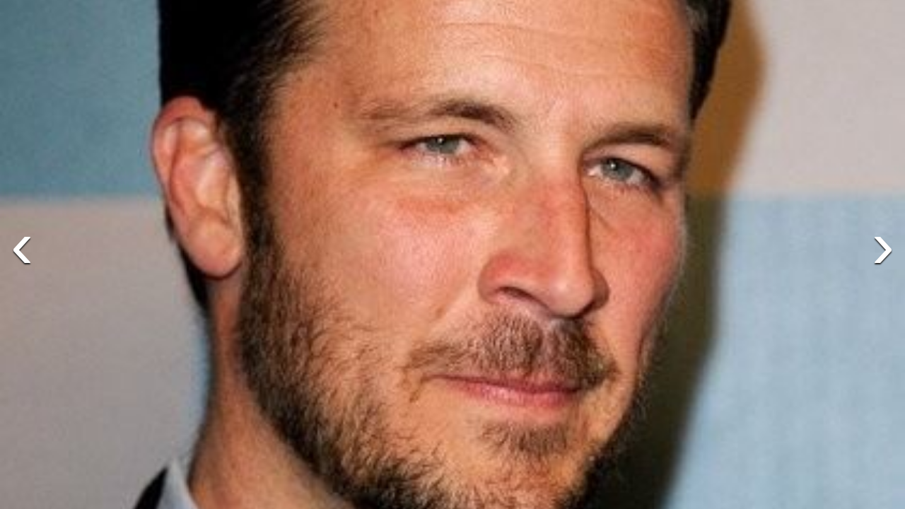

--- FILE ---
content_type: application/javascript
request_url: https://s0.pipi.cn/festatic/asgard/resources/pages/commonPages/stages-4a9ea70f.js
body_size: 21914
content:
!function(e){function n(n){for(var r,a,c=n[0],s=n[1],u=n[2],d=0,p=[];d<c.length;d++)a=c[d],Object.prototype.hasOwnProperty.call(o,a)&&o[a]&&p.push(o[a][0]),o[a]=0;for(r in s)Object.prototype.hasOwnProperty.call(s,r)&&(e[r]=s[r]);for(l&&l(n);p.length;)p.shift()();return i.push.apply(i,u||[]),t()}function t(){for(var e,n=0;n<i.length;n++){for(var t=i[n],r=!0,c=1;c<t.length;c++){var s=t[c];0!==o[s]&&(r=!1)}r&&(i.splice(n--,1),e=a(a.s=t[0]))}return e}var r={},o={62:0},i=[];function a(n){if(r[n])return r[n].exports;var t=r[n]={i:n,l:!1,exports:{}};return e[n].call(t.exports,t,t.exports,a),t.l=!0,t.exports}a.e=function(e){var n=[],t=o[e];if(0!==t)if(t)n.push(t[2]);else{var r=new Promise(function(n,r){t=o[e]=[n,r]});n.push(t[2]=r);var i,c=document.createElement("script");c.charset="utf-8",c.timeout=120,a.nc&&c.setAttribute("nonce",a.nc),c.src=function(e){return a.p+""+({22:"js/rohr"}[e]||e)+"-"+{22:"9e1a9695"}[e]+".chunk.js"}(e);var s=new Error;i=function(n){c.onerror=c.onload=null,clearTimeout(u);var t=o[e];if(0!==t){if(t){var r=n&&("load"===n.type?"missing":n.type),i=n&&n.target&&n.target.src;s.message="Loading chunk "+e+" failed.\n("+r+": "+i+")",s.name="ChunkLoadError",s.type=r,s.request=i,t[1](s)}o[e]=void 0}};var u=setTimeout(function(){i({type:"timeout",target:c})},12e4);c.onerror=c.onload=i,document.head.appendChild(c)}return Promise.all(n)},a.m=e,a.c=r,a.d=function(e,n,t){a.o(e,n)||Object.defineProperty(e,n,{enumerable:!0,get:t})},a.r=function(e){"undefined"!=typeof Symbol&&Symbol.toStringTag&&Object.defineProperty(e,Symbol.toStringTag,{value:"Module"}),Object.defineProperty(e,"__esModule",{value:!0})},a.t=function(e,n){if(1&n&&(e=a(e)),8&n)return e;if(4&n&&"object"==typeof e&&e&&e.__esModule)return e;var t=Object.create(null);if(a.r(t),Object.defineProperty(t,"default",{enumerable:!0,value:e}),2&n&&"string"!=typeof e)for(var r in e)a.d(t,r,function(n){return e[n]}.bind(null,r));return t},a.n=function(e){var n=e&&e.__esModule?function(){return e.default}:function(){return e};return a.d(n,"a",n),n},a.o=function(e,n){return Object.prototype.hasOwnProperty.call(e,n)},a.p="//s0.pipi.cn/festatic/asgard/resources/",a.oe=function(e){throw console.error(e),e};var c=window.webpackJsonp=window.webpackJsonp||[],s=c.push.bind(c);c.push=n,c=c.slice();for(var u=0;u<c.length;u++)n(c[u]);var l=s;i.push([1319,17]),t()}({0:function(e,n,t){e.exports=t(25)(116)},103:function(e,n,t){"use strict";var r=t(0),o=t.n(r),i=t(13),a={"/movie/(\\d+)/preview.*videoId=(\\d+)":{meituan:{version:' v > "6.2" ',schema:"imeituan://www.meituan.com/movie_trailer?movieId=$1&videoId=$2"}},"/movie/(\\d+)/preview":{meituan:{version:' v > "6.2" ',schema:"imeituan://www.meituan.com/movie_trailer?movieId=$1"}},"/store/detail/(\\d+)":{meituan:{version:' v < "6.5" ',schema:"imeituan://www.meituan.com/deal/?did=$1"},maoyan:{schema:"meituanmovie://www.meituan.com/cartoon/detail?id=$1"}},"/#tmp=showtime&cinemaid=(\\d+)&nm=([\\s\\S]+)&poid=(\\d+)":{meituan:{schema:"imeituan://www.meituan.com/merchant?id=$3&channel=cinema&cinemaDeals=1"},maoyan:{schema:"meituanmovie://www.meituan.com/cinema?id=$1&nm=$2"}},"/#tmp=showtime&cinemaid=(\\d+)&movieid=(\\d+)&date=([\\s\\S]+)":{maoyan:{schema:"meituanmovie://www.meituan.com/cinema?id=$1&movieid=$2&date=$3"}},"/membercard/detail/\\d+\\?_v_=yes&lat=[0-9\\.]+&lng=[0-9\\.]+":{meituan:{schema:"imeituan://www.meituan.com/web?url=https://m.maoyan.com$0"},maoyan:null},"/membercard/allcard\\?_v_=yes&lat=[0-9\\.]+&lng=[0-9\\.]+":{meituan:{schema:"imeituan://www.meituan.com/web?url=https://m.maoyan.com$0"},maoyan:null},"/membercard/list\\?_v_=yes&lat=[0-9\\.]+&lng=[0-9\\.]+":{meituan:{schema:"imeituan://www.meituan.com/web?url=https://m.maoyan.com$0"},maoyan:null},"/membercard/voucher/(\\d+)\\?_v_=yes":{meituan:{schema:"imeituan://www.meituan.com/voucher/list"},maoyan:{schema:"meituanmovie://www.meituan.com/mine/voucher?uid=$1"}},"meituanmovie\\://www\\.meituan\\.com/movie\\?id=(\\d+)&nm=([\\s\\S]+)":{moviepro:{schema:"moviepro://www.meituan.com/web?url=https://piaofang.maoyan.com/movie/$1?_v_=yes"}}},c=t(11),s=t(34),u=t(16),l=t.n(u);function d(e){return(d="function"==typeof Symbol&&"symbol"==typeof Symbol.iterator?function(e){return typeof e}:function(e){return e&&"function"==typeof Symbol&&e.constructor===Symbol&&e!==Symbol.prototype?"symbol":typeof e})(e)}function p(){return(p=Object.assign||function(e){for(var n=1;n<arguments.length;n++){var t=arguments[n];for(var r in t)Object.prototype.hasOwnProperty.call(t,r)&&(e[r]=t[r])}return e}).apply(this,arguments)}function f(e,n){if(null==e)return{};var t,r,o=function(e,n){if(null==e)return{};var t,r,o={},i=Object.keys(e);for(r=0;r<i.length;r++)t=i[r],n.indexOf(t)>=0||(o[t]=e[t]);return o}(e,n);if(Object.getOwnPropertySymbols){var i=Object.getOwnPropertySymbols(e);for(r=0;r<i.length;r++)t=i[r],n.indexOf(t)>=0||Object.prototype.propertyIsEnumerable.call(e,t)&&(o[t]=e[t])}return o}function m(e,n){for(var t=0;t<n.length;t++){var r=n[t];r.enumerable=r.enumerable||!1,r.configurable=!0,"value"in r&&(r.writable=!0),Object.defineProperty(e,r.key,r)}}function h(e,n){return!n||"object"!==d(n)&&"function"!=typeof n?function(e){if(void 0===e)throw new ReferenceError("this hasn't been initialised - super() hasn't been called");return e}(e):n}function g(e){return(g=Object.setPrototypeOf?Object.getPrototypeOf:function(e){return e.__proto__||Object.getPrototypeOf(e)})(e)}function w(e,n){return(w=Object.setPrototypeOf||function(e,n){return e.__proto__=n,e})(e,n)}t.d(n,"a",function(){return v});var v=function(e){function n(){var e,t;!function(e,n){if(!(e instanceof n))throw new TypeError("Cannot call a class as a function")}(this,n);for(var r=arguments.length,o=new Array(r),i=0;i<r;i++)o[i]=arguments[i];return(t=h(this,(e=g(n)).call.apply(e,[this].concat(o)))).convertToAppLink=function(e,n,t,r){function o(e){return e.replace(/(?:(\d+)|(\w+))[^\w]?/g,function(e,n,t){return n?"000000000".concat(n).slice(n.length-1):"".concat(t,"0000000000").slice(0,-t.length)})}var i=(a[r=Object.keys(a).filter(function(e){return new RegExp(e).test(t)})[0]]||{})[n.name];if(i){var c=i.version;if(c&&(c=c.replace(/("|')(.+?)\1/g,function(e,n,t){return n+o(t)+n}),new Function("v","return ".concat(c))(o(n.version))&&(c=null)),!c)return i.schema.replace(/\$(\d)/g,function(e,n,o){return(t.match(r)||[])[n]}).replace("http:",e)}return t},t}var t,r,u;return function(e,n){if("function"!=typeof n&&null!==n)throw new TypeError("Super expression must either be null or a function");e.prototype=Object.create(n&&n.prototype,{constructor:{value:e,writable:!0,configurable:!0}}),n&&w(e,n)}(n,i["a"]),t=n,(r=[{key:"dealUrl",value:function(e){if(!e||"javascript: void(0);"===e)return e;var n=this.context.$host;if(new RegExp("^(https?:)?//").test(e)){var t="//".concat(n.domains.m,"/asgard/");e=e.replace(t,"//".concat(n.host,"/asgard/"))}else-1===e.indexOf("dianping://")&&-1===e.indexOf("imeituan://")&&-1===e.indexOf("meituanmovie://")&&-1===e.indexOf("gewara://")&&-1===e.indexOf("maoyan://")&&-1===e.indexOf("maoyanpro://")&&(e="https://".concat(n.host).concat(e));return e}},{key:"clickHandler",value:function(e){var n=this.context,t=n.$browser,r=void 0===t?{}:t,o=n.$user,i=n.$channel,a=void 0===i?{}:i,s=n.$channelId,u=this.props,l=u.requireLogin,d=u.onClick,p=this.props.to;if(l&&!o){e.preventDefault();var f=encodeURIComponent(window.location.href),m={maoyan:"meituanmovie://www.meituan.com/signin?redirectURL=".concat(f),meituan:"imeituan://www.meituan.com/signin?redirectURL=".concat(f)}[r.name];m?"meituan"===r.name&&"ios"===r.platform?c.a.dianpingLogin(p):window.location.href=m:(p=this.dealUrl(p),c.a.clientLogin(s,a,p))}else d&&d(e)}},{key:"render",value:function(){var e=this.context,n=e.$browser,t=void 0===n?{}:n,r=e.$id,i=e.$query,a=e.$protocol,c=e.$channel,u=void 0===c?{}:c,d=e.$channelId,m=e.$channelName,h=this.props,g=h.name,w=h.text,v=h.href,y=h.className,b=(h.requireLogin,h.app),I=h.disabled,O=(h.onClick,h.bid),x=h.viewBid,S=h.lab,_=h.children,k=f(h,["name","text","href","className","requireLogin","app","disabled","onClick","bid","viewBid","lab","children"]),T=this.props.to;(T=T||v||"")&&(d===u.dpmmweb||d===u.dpqqwallet)&&i&&i.cityId&&!~T.indexOf("cityId=")&&(T+="&cityId=".concat(i.cityId)),b?T=this.convertToAppLink(a,t,T):T&&(i&&"imeituan"===i.utm_source&&!~T.indexOf("//")&&(T+="&utm_source=".concat(i.utm_source)),i&&i.utm_campaign&&!~T.indexOf("//")&&(T+="&utm_campaign=".concat(i.utm_campaign))),T&&["mmweb","dpmmweb","qqwallet","dpqqwallet","conch"].includes(m)&&!~T.indexOf("$from=")&&!~T.indexOf("channelId=")&&(T+="".concat(~T.indexOf("?")?"&":"?","channelId=").concat(d)),I&&(T="javascript: void(0);");var P=g||T.replace(/\//g,"_"),A=r;return A&&P&&T&&("/app"===T.substring(0,4)||"/asgard/app"===T.substring(0,10))&&(~T.indexOf("?")||(T+="?"),"?"!==T[T.length-1]&&(T+="&"),T+="pageId=".concat(A),T+="&actionId=".concat(P),i&&i.share&&(T+="&share=".concat(i.share))),T=l.a.handleUrl(T),T=this.dealUrl(T),o.a.createElement("a",p({href:T||"javascript: void(0);",className:Object(s.a)("link",y),"data-event":P,onClick:this.clickHandler.bind(this)},k,{"data-bid":O,"data-view-bid":x,"data-lab":S}),w,_)}}])&&m(t.prototype,r),u&&m(t,u),n}();t(391)},11:function(e,n,t){"use strict";(function(e){var r,o,i=t(2),a=t.n(i),c=t(3),s=t(19),u=t.n(s),l=t(33),d=t.n(l),p=t(16),f=t.n(p);function m(e){return(m="function"==typeof Symbol&&"symbol"==typeof Symbol.iterator?function(e){return typeof e}:function(e){return e&&"function"==typeof Symbol&&e.constructor===Symbol&&e!==Symbol.prototype?"symbol":typeof e})(e)}function h(e,n,t,r,o,i,a){try{var c=e[i](a),s=c.value}catch(e){return void t(e)}c.done?n(s):Promise.resolve(s).then(r,o)}function g(e){return function(){var n=this,t=arguments;return new Promise(function(r,o){var i=e.apply(n,t);function a(e){h(i,r,o,a,c,"next",e)}function c(e){h(i,r,o,a,c,"throw",e)}a(void 0)})}}n.a={locationToHref:f.a.locationToHref,handleUrl:f.a.handleUrl,triggerApp:function(){var e=this,n="";function t(t,r){"chrome"!=AppData.$browser.name&&"samsung"!=AppData.$browser.vender||"android"!=AppData.$browser.platform?(function(){if(!n){var e=document.createElement("iframe");e.style.cssText="display:none;width:0px;height:0px;",setTimeout(function(){document.body.appendChild(e)},300),n=e}return n}()).src=t:e.locationToHref(function(e,n){var t=e.substr(e.indexOf(":"));return"intent"+t+"#Intent;scheme="+e.substr(0,e.length-t.length)+";package="+n+";end"}(t,r))}return function(e,n,r){var o=Date.now(),i=r||{first:"com.sankuai.movie",second:"com.sankuai.meituan"};t(e,i.first),n&&setTimeout(function(){n&&Date.now()-o<appInstall.timeout+100&&t(n,i.second)},this.timeout)}}(),csrf:function(e){var n={},t=Array.prototype.slice,r=document.getElementsByTagName("meta");return t.call(r).filter(function(e){return~["csrf","timestamp"].indexOf(e.name)}).forEach(function(e){n[e.name]=e.content}),e.set("csrf",n.csrf),e.set("timestamp",n.timestamp),e},meta:function(e){var n={},t=Array.prototype.slice,r=document.getElementsByTagName("meta");return t.call(r).filter(function(e){return~["csrf","timestamp","browser"].indexOf(e.name)}).forEach(function(e){n[e.name]=e.content}),e?n[e]:n},log:function(){var e;(e=console).log.apply(e,arguments)},throwError:function(e,n){},domReady:function(){},cls:function(){for(var e=arguments.length,n=new Array(e),t=0;t<e;t++)n[t]=arguments[t];return n.map(function(e){switch(/\[object (\w+)\]/.exec({}.toString.call(e))[1]){case"Array":return e;case"String":return[e];case"Object":return Object.keys(e).filter(function(n){return e[n]})}return[]}).reduce(function(e,n){return e.concat(n)},[]).filter(function(e){return!!e}).reduce(function(e,n){return e.indexOf(n)<0&&e.push(n),e},[]).join(" ")},redirect:function(n){"browser"==e.title&&(n.indexOf("?")!==n.lastIndexOf("?")&&console.warn("Your redirect url contains an url param, encodeURIComponent it or it may be confused"),!n||~n.indexOf("//")||~n.indexOf("_v_")||(~n.indexOf("?")?n=n.replace("?","?_v_=yes&"):n+="?_v_=yes"),Common.locationToHref(n))},urlSupportHttps:function(e){return"string"==typeof e&&(e=(e=e.replace(/http:\/\/([^\.]+).meituan.net/,location.protocol+"//$1.meituan.net")).replace(/http:\/\/([^\.]+).maoyan.com/,location.protocol+"//$1.maoyan.com")),e},get $data(){return"browser"==e.title?AppData:{}},get $query(){return{}},openApp:function(e){Common.triggerApp(e)},get $mtnb(){return this._mtnb},clientLogin:function(e,n,t){switch(t=t||window.location.href,e){case n.dpmmweb:case n.dpqqwallet:this.mdpLogin(t);break;case n.qqwallet:this.qqLogin(t);break;case n.wxapp:this.wxappLogin(t);break;case n.dianping:case n.gewara:this.dianpingLogin(t);break;case n.meituan:this.meituanAppLogin(t);break;case n.maoyan:this.maoyanAppLogin(t);break;case n.bankofbeijing:case n.abchina:this.bankLogin(t);break;case n.dyshowsmart:this.dyshowsmartLogin(t);break;default:return void this.maoyanLogin(t)}},dyshowsmartLogin:(o=g(a.a.mark(function e(n){var t,r,o;return a.a.wrap(function(e){for(;;)switch(e.prev=e.next){case 0:o="/pages/webview/webview?noLogin=true&url=".concat(encodeURIComponent(n||location.href)),null===(t=window.tt)||void 0===t||null===(r=t.miniProgram)||void 0===r||r.navigateTo({url:"/pages/login/index?url=".concat(encodeURIComponent(o))});case 2:case"end":return e.stop()}},e)})),function(e){return o.apply(this,arguments)}),bankLogin:function(e){var n=window.AppData.$config,t=void 0===n?{}:n,r=e||window.location.href,o=t.host&&t.host.bankLogin||"https://passport.maoyan.com";this.locationToHref("".concat(o,"/bankLogin?appName=").concat(window.channelName||AppData.channel.channelName,"&business=media&type=client&redirectURL=").concat(encodeURIComponent(r)))},meituanAppLogin:function(e){c.ready(function(){c.login({success:function(n){e?location.href=e:location.reload()},fail:function(e){console.log(e)}})})},dianpingLogin:function(e){e=e||window.location.href,c.ready(function(){c.login({success:function(n){e?location.href=e:location.reload()},fail:function(e){console.log(e)}})})},maoyanLogin:function(e){var n=window.AppData.$config,t=void 0===n?{}:n,r=t.host&&t.host.imaoyanlogin||"https://passport.maoyan.com",o=encodeURIComponent(e||"https://m.maoyan.com".concat(location.pathname+location.search));this.locationToHref("".concat(r,"/login?redirectURL=").concat(o))},qqLogin:function(e){var n=e||window.location.href;n=encodeURIComponent(n);var t=window.AppData.$config,r=void 0===t?{}:t,o=r.host&&r.host.bankLogin||"https://passport.maoyan.com",i="".concat(u.a.get("iuuid")," ").concat(d()(new Date,"yyyy-mm-dd HH:MM:ss.l"));this.locationToHref("".concat(o,"/bankLogin?appName=qq&business=media&redirectURL=").concat(n,"&type=server&bankTimeLog=").concat(i))},mdpLogin:function(e){var n=e||window.location.href;n=encodeURIComponent(n);var t=encodeURIComponent("https://maoyan.dianping.com/dplogin?from=".concat(window.channelName||AppData.$channelName,"&redirectURL=").concat(n));this.locationToHref("https://m.dianping.com/login?redir=".concat(t))},maoyanAppLogin:function(e){c.ready(function(){c.login({success:function(n){e&&-1!==e.search(/\?/g)?e+="&token="+n.token:e+="?token="+n.token,location.href=e},fail:function(e){console.log(e)}})})},wxappLogin:(r=g(a.a.mark(function e(n){var t,r;return a.a.wrap(function(e){for(;;)switch(e.prev=e.next){case 0:return e.next=2,this.isWechatSmallProgram(AppData.$browser||{});case 2:e.sent?(t="/pages/webview/webview?noLogin=true&url=".concat(encodeURIComponent(n||location.href)),wx.miniProgram.redirectTo({url:"/pages/login/index?url=".concat(encodeURIComponent(t))})):(-1===(r=location.search).indexOf("from=")&&(r="".concat(location.search).concat(location.search?"&":"?","from=").concat(window.channelName)),n=n||"https://".concat(AppData.$host.host).concat(location.pathname+r),n=encodeURIComponent(n),this.locationToHref("/wxlogin?from=mmweb&redirectURL=".concat(n)));case 4:case"end":return e.stop()}},e,this)})),function(e){return r.apply(this,arguments)}),mge:function(e,n,t){var r={nm:"mge",val_bid:e,val_cid:n||AppData.cid,event_type:"click"};t&&"object"===m(t)&&(r.val_lab=t),Analytics("event",r)},isWechatSmallProgram:function(){var e=arguments.length>0&&void 0!==arguments[0]?arguments[0]:{};return new Promise(function(n,t){if("undefined"!=typeof window){var r=/micromessenger/i.test(window.navigator.userAgent),o=function(){"miniprogram"===window.__wxjs_environment?n(!0):n(!1)};r||n(!1),"ios"==e.platform?o():window.WeixinJSBridge&&WeixinJSBridge.invoke?o():document.addEventListener("WeixinJSBridgeReady",function(){o()},!1)}else n(!1)})}}}).call(this,t(14))},112:function(e,n){},113:function(e,n){},114:function(e,n){},115:function(e,n){},13:function(e,n,t){"use strict";t.d(n,"a",function(){return s});var r=t(15);function o(e){return(o="function"==typeof Symbol&&"symbol"==typeof Symbol.iterator?function(e){return typeof e}:function(e){return e&&"function"==typeof Symbol&&e.constructor===Symbol&&e!==Symbol.prototype?"symbol":typeof e})(e)}function i(e,n){return!n||"object"!==o(n)&&"function"!=typeof n?function(e){if(void 0===e)throw new ReferenceError("this hasn't been initialised - super() hasn't been called");return e}(e):n}function a(e){return(a=Object.setPrototypeOf?Object.getPrototypeOf:function(e){return e.__proto__||Object.getPrototypeOf(e)})(e)}function c(e,n){return(c=Object.setPrototypeOf||function(e,n){return e.__proto__=n,e})(e,n)}var s=function(e){function n(){return function(e,n){if(!(e instanceof n))throw new TypeError("Cannot call a class as a function")}(this,n),i(this,a(n).apply(this,arguments))}return function(e,n){if("function"!=typeof n&&null!==n)throw new TypeError("Super expression must either be null or a function");e.prototype=Object.create(n&&n.prototype,{constructor:{value:e,writable:!0,configurable:!0}}),n&&c(e,n)}(n,r["b"]),n}()},1319:function(e,n,t){"use strict";t.r(n),function(e){t.d(n,"default",function(){return h});var r,o=t(0),i=t.n(o),a=t(35),c=t(656),s=t.n(c),u=t(871);function l(e){return(l="function"==typeof Symbol&&"symbol"==typeof Symbol.iterator?function(e){return typeof e}:function(e){return e&&"function"==typeof Symbol&&e.constructor===Symbol&&e!==Symbol.prototype?"symbol":typeof e})(e)}function d(e,n){for(var t=0;t<n.length;t++){var r=n[t];r.enumerable=r.enumerable||!1,r.configurable=!0,"value"in r&&(r.writable=!0),Object.defineProperty(e,r.key,r)}}function p(e,n){return!n||"object"!==l(n)&&"function"!=typeof n?function(e){if(void 0===e)throw new ReferenceError("this hasn't been initialised - super() hasn't been called");return e}(e):n}function f(e){return(f=Object.setPrototypeOf?Object.getPrototypeOf:function(e){return e.__proto__||Object.getPrototypeOf(e)})(e)}function m(e,n){return(m=Object.setPrototypeOf||function(e,n){return e.__proto__=n,e})(e,n)}var h=a.a.renderToDom()(r=function(n){function t(n){var r;if(function(e,n){if(!(e instanceof n))throw new TypeError("Cannot call a class as a function")}(this,t),r=p(this,f(t).call(this,n)),"browser"==e.title&&"wechat"==n.$browser.name){var o=n.stages.map(function(e){return e.olink.replace("w.h/","")});(new s.a).ready(function(e){e.invoke("imagePreview",{current:o[parseInt(location.search.slice(5))],urls:o})})}return r}var r,o,c;return function(e,n){if("function"!=typeof n&&null!==n)throw new TypeError("Super expression must either be null or a function");e.prototype=Object.create(n&&n.prototype,{constructor:{value:e,writable:!0,configurable:!0}}),n&&m(e,n)}(t,a["a"]),r=t,(o=[{key:"render",value:function(){var e=this.props,n=e.stages,t=e.photoIdx;return n=n.map(function(e){return{original:e.olink.replace("w.h/","")}}),t=Number(t),i.a.createElement(u.a,{items:n,showThumbnails:!1,loop:!0,index:t})}}])&&d(r.prototype,o),c&&d(r,c),t}())||r;t(1320)}.call(this,t(14))},1320:function(e,n,t){},134:function(e,n,t){var r={"./zh-cn":65,"./zh-cn.js":65};function o(e){var n=i(e);return t(n)}function i(e){if(!t.o(r,e)){var n=new Error("Cannot find module '"+e+"'");throw n.code="MODULE_NOT_FOUND",n}return r[e]}o.keys=function(){return Object.keys(r)},o.resolve=i,e.exports=o,o.id=134},14:function(e,n,t){e.exports=t(23)(387)},15:function(e,n,t){"use strict";(function(e){t.d(n,"b",function(){return N}),t.d(n,"a",function(){return b});var r=t(0),o=t.n(r),i=t(41),a=t.n(i),c=t(24),s=t(54),u=t.n(s),l=t(34),d=t(11);function p(e){return(p="function"==typeof Symbol&&"symbol"==typeof Symbol.iterator?function(e){return typeof e}:function(e){return e&&"function"==typeof Symbol&&e.constructor===Symbol&&e!==Symbol.prototype?"symbol":typeof e})(e)}function f(e,n){for(var t=0;t<n.length;t++){var r=n[t];r.enumerable=r.enumerable||!1,r.configurable=!0,"value"in r&&(r.writable=!0),Object.defineProperty(e,r.key,r)}}function m(e,n){return!n||"object"!==p(n)&&"function"!=typeof n?function(e){if(void 0===e)throw new ReferenceError("this hasn't been initialised - super() hasn't been called");return e}(e):n}function h(e){return(h=Object.setPrototypeOf?Object.getPrototypeOf:function(e){return e.__proto__||Object.getPrototypeOf(e)})(e)}function g(e,n){return(g=Object.setPrototypeOf||function(e,n){return e.__proto__=n,e})(e,n)}function w(e,n){var t=Object.keys(e);if(Object.getOwnPropertySymbols){var r=Object.getOwnPropertySymbols(e);n&&(r=r.filter(function(n){return Object.getOwnPropertyDescriptor(e,n).enumerable})),t.push.apply(t,r)}return t}function v(e){for(var n=1;n<arguments.length;n++){var t=null!=arguments[n]?arguments[n]:{};n%2?w(t,!0).forEach(function(n){y(e,n,t[n])}):Object.getOwnPropertyDescriptors?Object.defineProperties(e,Object.getOwnPropertyDescriptors(t)):w(t).forEach(function(n){Object.defineProperty(e,n,Object.getOwnPropertyDescriptor(t,n))})}return e}function y(e,n,t){return n in e?Object.defineProperty(e,n,{value:t,enumerable:!0,configurable:!0,writable:!0}):e[n]=t,e}var b=o.a.createContext({}),I=["maoyan","meituan","dianping"];if("browser"===e.title){var O=AppData,x=O.$user,S=O.user,_=O.$params,k=void 0===_?{}:_,T=O.$channelId,P=O.channelId,A=O.$channel,j=void 0===A?{}:A,M=window.location,E=M.href,C=M.search.split("?"),D=(null==x?void 0:x.userCode)||(null==S?void 0:S.userCode),L={};C[1]&&(L=a.a.parse(C[1])),L.userCode&&D&&L.userCode!==D&&(console.log("客态"),setTimeout(function(){return Object(c.reportHandle)({userCode:D,friendCode:L.userCode,channelId:T||P||j.channelId||4,url:E,params:JSON.stringify(v({},L,{},k))},"/asgard/relationProxy/user/addUserRelation")},100))}var N=function(e){function n(){var e,t;!function(e,n){if(!(e instanceof n))throw new TypeError("Cannot call a class as a function")}(this,n);for(var r=arguments.length,o=new Array(r),i=0;i<r;i++)o[i]=arguments[i];return(t=m(this,(e=h(n)).call.apply(e,[this].concat(o)))).locationToHref=d.a.locationToHref,t.gotoLogin=function(e){var n=t.context.channel,r=n.channelId,o=n.channelIdMap;d.a.clientLogin(r,o,e||window.location.href)},t}var r,i,a;return function(e,n){if("function"!=typeof n&&null!==n)throw new TypeError("Super expression must either be null or a function");e.prototype=Object.create(n&&n.prototype,{constructor:{value:e,writable:!0,configurable:!0}}),n&&g(e,n)}(n,o.a.Component),r=n,a=[{key:"urlSupportHttps",value:function(e){return"string"==typeof e&&(e=(e=e.replace(/http:\/\/([^\.]+).meituan.net/,location.protocol+"//$1.meituan.net")).replace(/http:\/\/([^\.]+).maoyan.com/,location.protocol+"//$1.maoyan.com")),e}}],(i=[{key:"isWechatSmallProgram",value:function(){var e=arguments.length>0&&void 0!==arguments[0]?arguments[0]:{};return new Promise(function(n,t){if("undefined"!=typeof window){var r=/micromessenger/i.test(window.navigator.userAgent),o=function(){"miniprogram"===window.__wxjs_environment?n(!0):n(!1)};r||n(!1),"ios"==e.platform?o():window.WeixinJSBridge&&WeixinJSBridge.invoke?o():document.addEventListener("WeixinJSBridgeReady",function(){o()},!1)}else n(!1)})}},{key:"triggerApp",value:function(e,n){var t="";!function(e,n){Date.now(),function(e,n){!AppData.$browser||"chrome"!=AppData.$browser.name&&"samsung"!=AppData.$browser.vender||"android"!=AppData.$browser.platform?"android"==AppData.$browser.platform?(function(){if(!t){var e=document.createElement("iframe");e.style.cssText="opacity:0;width:0px;height:0px;",setTimeout(function(){document.body.appendChild(e)},300),t=e}return t}()).src=e:window.location.href=e:d.a.locationToHref(function(e,n){var t=e.substr(e.indexOf(":"));return"intent"+t+"#Intent;scheme="+e.substr(0,e.length-t.length)+";package="+n+";end"}(e,n))}(e,(n||{first:"com.sankuai.movie"}).first)}(e,n)}},{key:"stats",value:function(e,n){var t=arguments.length>2&&void 0!==arguments[2]?arguments[2]:"click";if(e){var r="object"===p(e)?e:{val_bid:e,val_lab:n,event_type:t,val_cid:AppData.cid,nm:"mge"};setTimeout(function(){window.Analytics&&window.Analytics("event",r)},0)}}},{key:"loadRiskManagementSDK",value:function(){return window.Rohr_Opt=window.Rohr_Opt||{geo:!1},t.e(22).then(t.t.bind(null,156,7))}},{key:"MD5",value:function(e){return u.a.createHash("md5").update(e).digest("hex")}},{key:"GetMD5Sign",value:function(){var e=this.context,n=e.user,t=void 0===n?{}:n,r=e.channel,o=(void 0===r?{}:r).channelId,i=Math.ceil(10*Math.random()),a=(new Date).getTime(),c=window.navigator.userAgent,s="method=POST&token=".concat(t.token||"","&timestamp=").concat(a,"&User-Agent=").concat(c,"&index=").concat(i,"&channelId=").concat(o);return{randomNum:i,timestamp:a,md5sign:this.MD5(s+"&key=A013F70DB97834C0A5492378BD76C53A"),channelId:o}}},{key:"setBackButton",value:function(e){var n=(this.context||{}).$browser,t=void 0===n?{}:n,r=t.name,o=void 0===r?"":r,i=t.platform,a=void 0===i?"":i;I.includes(o)&&KNB.ready(function(){var n="android"===a?"native":"text";KNB.setLLButton({type:n,icon:"H5_Back",handle:function(){e?e():KNB.closeWebview({})},fail:function(e){console.log("common.js setBackButton",JSON.stringify(e))}})})}},{key:"getAppUserInfo",value:function(){var e=(this.context||{}).$browser,n=(void 0===e?{}:e).name,t=void 0===n?"":n;I.includes(t)&&KNB.ready(function(){KNB.getUserInfo({success:function(e){return console.log("🚀 ~ Common ~ KNB.ready ~ user:",e),{userId:e.userId,uuid:e.uuid,token:e.token}},fail:function(e){console.log("err",JSON.stringify(e))}})})}},{key:"checkIsMiniProgram",value:function(e){return!!e&&[70001,120003,120001,110001,200001,70005,230001,230002,220001,120005].includes(Number(null==e?void 0:e.channelId))}},{key:"getMiniProTarget",value:function(e){var n,t,r,o,i,a,c,s,u;return e?{70001:null===(n=window.wxObj)||void 0===n?void 0:n.miniProgram,120003:null===(t=window.tt)||void 0===t?void 0:t.miniProgram,120001:null===(r=window.tt)||void 0===r?void 0:r.miniProgram,120005:null===(o=window.tt)||void 0===o?void 0:o.miniProgram,110001:null===(i=window.swan)||void 0===i?void 0:i.webView,200001:null===(a=window)||void 0===a?void 0:a.ks,70005:null===(c=window.qq)||void 0===c?void 0:c.miniProgram,230001:null===(s=window.xhs)||void 0===s?void 0:s.miniProgram,230002:null===(u=window.xhs)||void 0===u?void 0:u.miniProgram,220001:""}[Number(null==e?void 0:e.channelId)]:null}},{key:"initMiniApp",value:function(e){if(!e)return Promise.resolve({isSmartProgram:!1});var n=this.checkIsMiniProgram(e);if(n){var t=this.getMiniProTarget(e);return Promise.resolve({miniProgramTarget:t,isMiniProgram:n})}return Promise.resolve({isMiniProgram:n})}}])&&f(r.prototype,i),a&&f(r,a),n}();N.cls=l.a,N.contextType=b,N.locationToHref=d.a.locationToHref}).call(this,t(14))},16:function(e,n,t){var r;function o(e){return(o="function"==typeof Symbol&&"symbol"==typeof Symbol.iterator?function(e){return typeof e}:function(e){return e&&"function"==typeof Symbol&&e.constructor===Symbol&&e!==Symbol.prototype?"symbol":typeof e})(e)}var i={handleUrl:function(e){if(!e)return e;if(e=e.replace(/^\/\/(i|m).maoyan.com/,"").replace(/^http(s)?:\/\/(i|m).maoyan.com/,""),"object"===("undefined"==typeof window?"undefined":o(window))&&window.location){var n=location.search;0===n.indexOf("?")&&(n=n.substr(1));var t={};if(n)for(var r=n.split("&"),i=r.length-1;i>=0;i--){var a=r[i].split("=");a[1]?t[a[0]]=decodeURIComponent(a[1].replace(/\+/g," ")):t[a[0]]=null}(n=t).my_source&&((e=e.split("#"))[0]+=-1!==e[0].indexOf("?")?"&my_source="+n.my_source:"?my_source="+n.my_source,e=e.join("#"))}return e},locationToHref:function(e){if("javascript:void(0)"!==e&&e)if(e=i.handleUrl(e),"inservice"===window.channelName){-1!==["/","/myCenter","/maoyancashier"].indexOf(e.split("?")[0])?MIP.viewer.open(e,{isMipLink:!1,replace:!1}):0===e.indexOf("/seats/")||0===e.indexOf("/createOrder/")?MIP.viewer.open(e,{isMipLink:!1,replace:!1}):(e=e.split("#")[0],MIP.viewer.open(e,{isMipLink:!0,replace:!1}))}else location.href=e}};e.exports?e.exports=i:void 0===(r=function(){return i}.apply(n,[]))||(e.exports=r)},17:function(e,n,t){e.exports=t(25)(163)},22:function(e,n,t){"use strict";t.d(n,"e",function(){return d}),t.d(n,"w",function(){return p}),t.d(n,"v",function(){return f}),t.d(n,"n",function(){return m}),t.d(n,"m",function(){return h}),t.d(n,"q",function(){return g}),t.d(n,"d",function(){return w}),t.d(n,"j",function(){return v}),t.d(n,"k",function(){return y}),t.d(n,"r",function(){return b}),t.d(n,"g",function(){return I}),t.d(n,"f",function(){return O}),t.d(n,"l",function(){return x}),t.d(n,"i",function(){return S}),t.d(n,"h",function(){return _}),t.d(n,"z",function(){return k}),t.d(n,"a",function(){return T}),t.d(n,"y",function(){return P}),t.d(n,"b",function(){return A}),t.d(n,"B",function(){return j}),t.d(n,"s",function(){return M}),t.d(n,"o",function(){return E}),t.d(n,"t",function(){return C}),t.d(n,"x",function(){return D}),t.d(n,"p",function(){return L}),t.d(n,"c",function(){return N}),t.d(n,"C",function(){return $}),t.d(n,"A",function(){return U}),t.d(n,"u",function(){return V});t(67),t(68);var r=t(39),o=t.n(r),i=t(37),a=t(11);function c(e,n){return function(e){if(Array.isArray(e))return e}(e)||function(e,n){var t=[],r=!0,o=!1,i=void 0;try{for(var a,c=e[Symbol.iterator]();!(r=(a=c.next()).done)&&(t.push(a.value),!n||t.length!==n);r=!0);}catch(e){o=!0,i=e}finally{try{r||null==c.return||c.return()}finally{if(o)throw i}}return t}(e,n)||function(){throw new TypeError("Invalid attempt to destructure non-iterable instance")}()}function s(e){return(s="function"==typeof Symbol&&"symbol"==typeof Symbol.iterator?function(e){return typeof e}:function(e){return e&&"function"==typeof Symbol&&e.constructor===Symbol&&e!==Symbol.prototype?"symbol":typeof e})(e)}function u(e,n){var t=Object.keys(e);if(Object.getOwnPropertySymbols){var r=Object.getOwnPropertySymbols(e);n&&(r=r.filter(function(n){return Object.getOwnPropertyDescriptor(e,n).enumerable})),t.push.apply(t,r)}return t}function l(e,n,t){return n in e?Object.defineProperty(e,n,{value:t,enumerable:!0,configurable:!0,writable:!0}):e[n]=t,e}function d(e){var n=Array.from(e.toString()).reverse(),t=[];n.forEach(function(e,n){t.push(e),(n+1)%3==0&&t.push(",")});var r=t.reverse().join("");return r.startsWith(",")&&(r=r.slice(1)),r}function p(e,n){for(var t=e.split("."),r=n.split("."),o=0;o<t.length&&o<r.length;){if(Number(t[o])>Number(r[o]))return!0;if(Number(t[o])<Number(r[o]))return!1;o++}return t.length>r.length||(t.length,r.length,!1)}function f(e,n,t){return e=e?e.replace(/^http(s)?:/,""):"",n&&t&&(e.includes(".meituan.net/")&&!e.includes("/w.h/")&&(e=e.split(".meituan.net/").join(".meituan.net/".concat(n,".").concat(t,"/"))),e.includes(".pipi.cn/")&&(e+="?imageView2/1/w/".concat(n,"/h/").concat(t))),e}function m(){return window.pageYOffset||document.documentElement.scrollTop}function h(){var e=document;return Math.max(e.documentElement.scrollHeight,e.documentElement.offsetHeight,e.documentElement.clientHeight)}function g(){return Math.max(document.documentElement.clientHeight,window.innerHeight||0)}function w(e){var n=e.w,t=e.h,r=e.q,o=arguments.length>1&&void 0!==arguments[1]?arguments[1]:"";if(!o||o.includes("wx.qlogo.cn"))return o;var i,a=o;-1!==a.indexOf("pipi.cn")?(n&&t?i="?imageView2/1/w/".concat(n,"/h/").concat(t):n&&!t?i="?imageView2/2/w/".concat(n):!n&&t&&(i="?imageView2/2/h/".concat(t)),i&&(r&&(i+="/q/".concat(r)),a=a.split("?")[0]+i)):(a=(a=(a=(a=a.split("?")[0].split("@")[0]).replace("w.h/","")).replace(/\d+\.\d+\//,"")).replace("//s3plus.sankuai.com/","//s3plus-img.sankuai.com/"),n&&t&&(a+="@".concat(n,"w_").concat(t,"h_1e_1c")),n&&!t&&(a+="@".concat(n,"w")),!n&&t&&(a+="@".concat(t,"h")));return a}function v(e){var n=e.w,t=e.h,r=e.quality,o=e.e,i=e.l,a=e.c,c=e.sc,s=e.manualTailor,u=arguments.length>1&&void 0!==arguments[1]?arguments[1]:"";if(!u||u.includes("wx.qlogo.cn"))return u;var l=u.split("?")[0].split("@")[0];if(-1!==l.indexOf("pipi.cn"))n&&t&&(l+="?imageView2/1/w/".concat(n,"/h/").concat(t)),n&&!t&&(l+="?imageView2/2/w/".concat(n)),!n&&t&&(l+="?imageView2/2/h/".concat(t));else if(/(p\d|img)\.meituan\.net/.test(u)){var d=[],p="",f=u.split("/").slice(/\/(\d+|w)\.(\d+|h)\//.test(u)?4:3).join("/").split("@")[0];n&&d.push("".concat(parseInt(n,10),"w")),t&&d.push("".concat(parseInt(t,10),"h")),r&&d.push("".concat(parseInt(r,10),"q")),o&&d.push("".concat(parseInt(o,10),"e")),i&&d.push("".concat(parseInt(i,10),"l")),a&&d.push("".concat(parseInt(a,10),"c")),s?n&&t&&(p+="@1sc%7C".concat(n,"w%7C")+"0_0_".concat(n,"_").concat(t,"a")):d.length&&(p+="@",c&&(c=parseInt(c,10),p+="".concat(c,"sc%7C")),p+="".concat(d.join("_"))),f+=p;var m=parseInt((u.match(/\d/g)||[]).slice(0,5).join(""),10);l=["//p".concat(m?m%2:0,".meituan.net"),f].join("/")}else l=(l=(l=l.replace("w.h/","")).replace(/\d+\.\d+\//,"")).replace("//s3plus.sankuai.com/","//s3plus-img.sankuai.com/"),n&&t&&(l+="@".concat(n,"w_").concat(t,"h_1e_1c")),n&&!t&&(l+="@".concat(n,"w")),!n&&t&&(l+="@".concat(t,"h"));return l}function y(e){if(e){var n=parseInt(e),t=0,r=0,o="";n>=60&&(t=parseInt(n/60),n=parseInt(n%60),t>=60&&(r=parseInt(t/60),t=parseInt(t%60)));o="".concat(parseInt(n));return o=n<10>0?"0".concat(parseInt(n)):"".concat(parseInt(n)),o=t<10>0?"0".concat(parseInt(t),":").concat(o):"".concat(parseInt(t),":").concat(o),r>0&&(o="".concat(parseInt(r),":").concat(o)),o}}function b(e){if(e){var n=e.currentTarget.dataset&&e.currentTarget.dataset.pi||"";Object(i.b)(n)}}function I(e){if(!e)return{};var n=new Date(e),t=n.getFullYear(),r=n.getMonth()+1;r=r<10?"0".concat(r):r;var o=n.getDate();return{y:t,m:r,d:o=o<10?"0".concat(o):o}}function O(e){var n=arguments.length>1&&void 0!==arguments[1]?arguments[1]:2,t=Number.parseFloat(e);if("number"!=typeof e||isNaN(e))return null;if(t<=0)return 0;var r=e/100;n<0?n=0:r=r.toFixed(n);var o=(r+="").split(".")[0],i=r.split(".")[1];return 0===parseInt(i,10)&&(r=o),r}function x(e){if(!e)return{};var n=parseInt(e,10),t=(new Date).getTime(),r=n>t,o=Math.abs(n-t),i=Math.floor(o/864e5),a=o%864e5,c=a%36e5,s=c%6e4;return{isGoOut:r,days:Math.floor(i),hours:Math.floor(a/36e5),minutes:Math.floor(c/6e4),seconds:Math.round(s/1e3)}}function S(e){var n=arguments.length>1&&void 0!==arguments[1]?arguments[1]:"";return n.length>e?"".concat(n.substr(0,e),"..."):n}var _=function(e){return o()(new Date(e)).format("YYYY-MM-DD")};function k(){var e=arguments.length>0&&void 0!==arguments[0]?arguments[0]:"";return"meituanmovie://www.meituan.com/exportweb?url=".concat(encodeURIComponent(e))}function T(e){var n=parseInt(e,10)||0,t=n.toString().length,r=parseInt("1".concat("0".repeat(t-1))),o=0;return t>1&&(o=n%r>5?r:r/10),o}function P(e){return e.indexOf("//")>=0?e:"undefined"!=typeof window&&window.AppData.$env&&"staging"===window.AppData.$env?"https://canary.movie.st.maoyan.com".concat(e):"undefined"!=typeof window&&window.AppData.$env&&"test"===window.AppData.$env?"https://canary.movie.test.maoyan.com".concat(e):"https://m.maoyan.com".concat(e)}function A(e,n,t){if(!e)return e;if(e=(e=e.replace("/w.h/","/")).split("@")[0],void 0===n&&(n={}),"number"==typeof n&&(n={w:n,h:t}),"object"===s(n=function(e){for(var n=1;n<arguments.length;n++){var t=null!=arguments[n]?arguments[n]:{};n%2?u(t,!0).forEach(function(n){l(e,n,t[n])}):Object.getOwnPropertyDescriptors?Object.defineProperties(e,Object.getOwnPropertyDescriptors(t)):u(t).forEach(function(n){Object.defineProperty(e,n,Object.getOwnPropertyDescriptor(t,n))})}return e}({l:1,e:1,c:1},n)))if(e.match("pipi.cn")){e=e.split("?")[0];var r=["/2","/3","/1"];if(e+="?imageView2",e+=n.c?r[2]:r[n.e]||r[2],n.w&&(e+="/w/".concat(n.w)),n.h&&(e+="/h/".concat(n.h)),n.q||n.Q){var o=n.q?"q":"Q";e+={q:"/rq/<Quality>",Q:"/q/<Quality>"}[o].replace(/<Quality>/,n[o])}}else e+="@",e+=Object.keys(n).filter(function(e){return!!n[e]}).map(function(e){return n[e]+e}).join("_");return e}function j(e,n){if((e=e||"0.0.0")===(n=n||"0.0.0"))return 0;for(var t=e.split("."),r=n.split("."),o=Math.max(t.length,r.length),i=0;i<o;i++){var a=~~r[i],c=~~t[i];if(a<c)return 1;if(a>c)return-1}return 0}var M=function(e){if(4===e.length){"#";for(var n=1;n<4;n+=1)e.slice(n,n+1).concat(e.slice(n,n+1))}var t=e.toLocaleLowerCase().slice(7,9);return{r:parseInt("0x".concat(e.slice(1,3))),g:parseInt("0x".concat(e.slice(3,5))),b:parseInt("0x".concat(e.slice(5,7))),a:t?Math.round(parseInt(t,16)/255*100)/100:1}},E=function(e,n){return"rgba(".concat(e.r,",").concat(e.g,",").concat(e.b,", ").concat(n,")")},C=function(e){var n=arguments.length>1&&void 0!==arguments[1]?arguments[1]:1,t=/^#([0-9a-fA-F]{3}|[0-9a-fA-F]{6})$/;if(t.test(e)){4===e.length&&(e=e.replace(/([0-9a-fA-F])/g,"$1$1"));for(var r=[],o=1;o<7;o+=2)r.push(parseInt("0x".concat(e.slice(o,o+2))));e="rgba(".concat(r.join(","),",").concat(n,")")}return e},D=function(e){var n=arguments.length>1&&void 0!==arguments[1]?arguments[1]:1,t=e.getBoundingClientRect(),r=t.x,o=t.y,i=t.left,a=t.top,c=t.width,s=t.height,u=window.innerHeight||document.documentElement.clientHeight,l=window.innerWidth||document.documentElement.clientWidth;if(0===c||0===s||a<0-s||a>u||i<0-c||i>l)return!1;var d=Math.min(l,r+c)-Math.max(r,0),p=Math.min(u,o+s)-Math.max(o,0),f=d*p>=c*s*n;return f};function L(e,n){var t="meituan"===n.name,r="dianping"===n.name,o=window.location.origin,i=/^http[s]?/.test(e)?e:o+e;return t&&o?"imeituan://www.meituan.com/web?url=".concat(encodeURIComponent(i)):r&&o?"dianping://web?url=".concat(encodeURIComponent(i)):o?i:e}var N=function(e){return function(n){var t=(null==e?void 0:e.channel)||{},r=t.channelId,o=t.channelIdMap;r&&o?a.a.clientLogin(r,o,n||window.location.href):console.error("Channel context missing")}};function R(e){var n=["3D","STARX","CINITY 2D","CINITY 3D","中国巨幕 2D","中国巨幕 3D","杜比影院 2D","杜比影院 3D","IMAX 2D","IMAX 3D"],t=(e||"").split("/").map(function(e){return e.replace("中国巨幕2D","中国巨幕 2D").replace("中国巨幕3D","中国巨幕 3D").replace("starmax","STARX")}).filter(function(e){return n.includes(e)});return[["CINITY 3D","CINITY 2D"],["中国巨幕 3D","中国巨幕 2D"],["杜比影院 3D","杜比影院 2D"],["IMAX 3D","IMAX 2D"]].forEach(function(e){var n=c(e,2),r=n[0],o=n[1];t.includes(r)&&t.includes(o)&&(t=t.filter(function(e){return e!==o}))}),t}function B(e){return e.replace(/中国巨幕(\d)D/,"CGS 中国巨幕").replace(/杜比影院 (\d)D/,"Dolby Cinema").replace(/IMAX /,"")}function $(e){var n=arguments.length>1&&void 0!==arguments[1]?arguments[1]:0,t=R(e).map(function(e){return{isIMAX:e.indexOf("IMAX")>-1,tagOrigin:e,tag:e.replace(/IMAX /,""),abbTag:B(e)}});return n>0?t.slice(0,n):t}function U(e){return R(e)[0]||""}function V(e,n,t){var r=arguments.length>3&&void 0!==arguments[3]&&arguments[3],o=arguments.length>4&&void 0!==arguments[4]&&arguments[4];return t=t||n,r&&e&&(e=e.replace(/^https?\:/,"")),/\@/.test(e)?e:/meituan.net/.test(e)?e.endsWith(".gif")?e.replace(/(\w+.meituan.net)(\/\w+\/)/,"$1/".concat(n,".").concat(t,"$2")):e="".concat(e,"@").concat(n,"w_").concat(t,"h_1c_1e"):e&&e.match("pipi.cn")?e.includes("?")&&o?e.split("?")[0]+"?imageMogr2/crop/"+n+"x"+t+"/gravity/center":e+"?imageMogr2/crop/"+n+"x"+t+"/gravity/center":e}},23:function(e,n){e.exports=common_dll_4cbe3d117a822507aede},25:function(e,n){e.exports=vendor_dll_4cbe3d117a822507aede},26:function(e,n,t){e.exports=t(25)(49)},3:function(e,n,t){e.exports=t(23)(381)},34:function(e,n,t){"use strict";function r(){for(var e=arguments.length,n=new Array(e),t=0;t<e;t++)n[t]=arguments[t];return n.map(function(e){switch(/\[object (\w+)\]/.exec({}.toString.call(e))[1]){case"Array":return e;case"String":return[e];case"Object":return Object.keys(e).filter(function(n){return e[n]})}return[]}).reduce(function(e,n){return e.concat(n)},[]).filter(function(e){return!!e}).reduce(function(e,n){return e.indexOf(n)<0&&e.push(n),e},[]).join(" ")}t.d(n,"a",function(){return r})},35:function(e,n,t){"use strict";t.d(n,"a",function(){return m});t(85);var r=t(3),o=t(24),i=t(40),a=t.n(i),c=t(15),s=t(52);t(135);function u(e){return(u="function"==typeof Symbol&&"symbol"==typeof Symbol.iterator?function(e){return typeof e}:function(e){return e&&"function"==typeof Symbol&&e.constructor===Symbol&&e!==Symbol.prototype?"symbol":typeof e})(e)}function l(e,n){for(var t=0;t<n.length;t++){var r=n[t];r.enumerable=r.enumerable||!1,r.configurable=!0,"value"in r&&(r.writable=!0),Object.defineProperty(e,r.key,r)}}function d(e){return(d=Object.setPrototypeOf?Object.getPrototypeOf:function(e){return e.__proto__||Object.getPrototypeOf(e)})(e)}function p(e){if(void 0===e)throw new ReferenceError("this hasn't been initialised - super() hasn't been called");return e}function f(e,n){return(f=Object.setPrototypeOf||function(e,n){return e.__proto__=n,e})(e,n)}var m=function(e){function n(){var e,r,i,c;!function(e,n){if(!(e instanceof n))throw new TypeError("Cannot call a class as a function")}(this,n);for(var s=arguments.length,l=new Array(s),f=0;f<s;f++)l[f]=arguments[f];if(i=this,c=(e=d(n)).call.apply(e,[this].concat(l)),(r=!c||"object"!==u(c)&&"function"!=typeof c?p(i):c).wechatReady=function(){},r.wechatShareDone=function(){},Object.defineProperty(p(r),"context",{set:function(e){e.$eventEmitter||(e.$eventEmitter=new a.a),this.__context=e},get:function(){return this.__context}}),"undefined"!=typeof window){var m=t(86).default,h={},g=document.getElementsByTagName("meta");[].slice.call(g).filter(function(e){return/^share/.test(e.name)}).forEach(function(e){h[e.name]=e.content});window._isWspP=r.isWechatSmallProgram(window.AppData.$browser).then(function(e){return!e||e&&r.props.needInitWechatSdk?(/micromessenger/i.test(window.navigator.userAgent)&&!window.wx&&(window.wx=t(46)),function(){r.wxReady=m({query:{channelId:window.AppData.$channelId},offiaccount:r.props.offiaccount||r.offiaccount,apis:["onMenuShareTimeline","onMenuShareAppMessage","onMenuShareQQ","onMenuShareQZone","hideMenuItems","startRecord","stopRecord","playVoice","uploadVoice","getLocation","onVoicePlayEnd","pauseVoice","launchApplication","openLocation"],openTagList:["wx-open-launch-weapp"]});var e=window.AppData,n=e.user,t=void 0===n?{}:n,i=e.$user,a=void 0===i?{}:i,c=e.userInfo,s=void 0===c?{}:c,u=e.$openShare,l=void 0===u||u,d=t.userCode||a.userCode||s.userCode;r.wxReady(function(e){if(l){setTimeout(function(){r.context.$eventEmitter.emit("wechatReady",e)},0),h["share:wechat:message:title"]=h["share:wechat:message:title"]||document.title||h["share:wechat:message:desc"],h["share:wechat:timeline:title"]=h["share:wechat:timeline:title"]||document.title||h["share:wechat:message:desc"];var n=window.location.href,t=Object(o.linkHandle)(h["share:wechat:message:link"]||n,d),i=Object(o.linkHandle)(h["share:wechat:timeline:link"]||n,d);e.onMenuShareAppMessage({title:h["share:wechat:message:title"],desc:h["share:wechat:message:desc"],imgUrl:h["share:wechat:message:icon"],link:t,success:r.wechatShareDone.bind(p(r))}),e.onMenuShareTimeline({title:h["share:wechat:timeline:title"],imgUrl:h["share:wechat:timeline:icon"],link:i,success:r.wechatShareDone.bind(p(r))}),r.wechatReady.call(p(r),e)}else e.hideMenuItems({menuList:["menuItem:share:appMessage","menuItem:share:timeline"]})})}(),!1):(window.wx=t(46),!0)})}return r}var i,s,m;return function(e,n){if("function"!=typeof n&&null!==n)throw new TypeError("Super expression must either be null or a function");e.prototype=Object.create(n&&n.prototype,{constructor:{value:e,writable:!0,configurable:!0}}),n&&f(e,n)}(n,c["b"]),i=n,(s=[{key:"isIphoneX",value:function(){return"ios"===this.props.$browser.platform&&(375===window.screen.width&&812===window.screen.height||414===window.screen.width&&896===window.screen.height)}},{key:"getFingerprint",value:function(e){var n=this,t=this.props.browser;return this._fingerprint?Promise.resolve({fingerprint:this._fingerprint}):new Promise(function(o,i){"maoyan"===t.name||"meituan"===t.name?(r.ready(function(){r.getFingerprint({success:function(e){n._fingerprint=e.fingerprint,o({fingerprint:e.fingerprint})}})}),setTimeout(function(){o({h5Fingerprint:window.Rohr_Opt.reload(e)})},3e3)):o({h5Fingerprint:window.Rohr_Opt.reload(e)})})}},{key:"customBrowserSchema",value:function(e,n){return n[e]||n.maoyan||""}}])&&l(i.prototype,s),m&&l(i,m),n}();m.renderToDom=s.a},37:function(e,n,t){"use strict";t.d(n,"a",function(){return u}),t.d(n,"b",function(){return d});var r=t(2),o=t.n(r),i=t(12),a=t.n(i),c=t(4);function s(e,n,t,r,o,i,a){try{var c=e[i](a),s=c.value}catch(e){return void t(e)}c.done?n(s):Promise.resolve(s).then(r,o)}function u(e){return l.apply(this,arguments)}function l(){var e;return e=o.a.mark(function e(n){var t;return o.a.wrap(function(e){for(;;)switch(e.prev=e.next){case 0:return t="/api/mmdb/open/tg/pre.json?".concat(a.a.stringify(n,{encode:!1})),e.next=3,c.a.post(t).then(function(e){var n,t;return(null==e?void 0:null===(n=e.data)||void 0===n?void 0:n.success)?null===(t=e.data.data)||void 0===t?void 0:t.pi:""}).catch(function(e){return""});case 3:return e.abrupt("return",e.sent);case 4:case"end":return e.stop()}},e)}),(l=function(){var n=this,t=arguments;return new Promise(function(r,o){var i=e.apply(n,t);function a(e){s(i,r,o,a,c,"next",e)}function c(e){s(i,r,o,a,c,"throw",e)}a(void 0)})}).apply(this,arguments)}function d(e){var n,t;n=e,(t=document.createElement("textarea")).value=n,t.setAttribute("readonly","readonly"),document.body.appendChild(t),t.select(),t.setSelectionRange(0,t.value.length),document.execCommand("copy"),document.body.removeChild(t)}},391:function(e,n,t){},4:function(e,n,t){"use strict";(function(e){t.d(n,"b",function(){return S});var r=t(2),o=t.n(r),i=t(5),a=t.n(i),c=t(12),s=t.n(c),u=t(59),l=t(109);function d(e,n){var t=Object.keys(e);if(Object.getOwnPropertySymbols){var r=Object.getOwnPropertySymbols(e);n&&(r=r.filter(function(n){return Object.getOwnPropertyDescriptor(e,n).enumerable})),t.push.apply(t,r)}return t}function p(e){for(var n=1;n<arguments.length;n++){var t=null!=arguments[n]?arguments[n]:{};n%2?d(t,!0).forEach(function(n){f(e,n,t[n])}):Object.getOwnPropertyDescriptors?Object.defineProperties(e,Object.getOwnPropertyDescriptors(t)):d(t).forEach(function(n){Object.defineProperty(e,n,Object.getOwnPropertyDescriptor(t,n))})}return e}function f(e,n,t){return n in e?Object.defineProperty(e,n,{value:t,enumerable:!0,configurable:!0,writable:!0}):e[n]=t,e}function m(e,n,t,r,o,i,a){try{var c=e[i](a),s=c.value}catch(e){return void t(e)}c.done?n(s):Promise.resolve(s).then(r,o)}function h(e){return function(){var n=this,t=arguments;return new Promise(function(r,o){var i=e.apply(n,t);function a(e){m(i,r,o,a,c,"next",e)}function c(e){m(i,r,o,a,c,"throw",e)}a(void 0)})}}var g,w,v,y,b="";"browser"===e.title&&(b=null!==(g=null===(w=window)||void 0===w?void 0:null===(v=w.AppData)||void 0===v?void 0:null===(y=v.$config)||void 0===y?void 0:y.urlPrefix)&&void 0!==g?g:"");function I(){return(I=h(o.a.mark(function e(n){var t,r,i,c,l,d,f,m,h,g,w,v,y;return o.a.wrap(function(e){for(;;)switch(e.prev=e.next){case 0:if(!0!==n.isRisk){e.next=20;break}return t=n.fingerprintParamName,r=void 0===t?"fingerprint":t,i=n.method,c=void 0===i?"get":i,l=n.params,d=void 0===l?{}:l,f=n.data,m=void 0===f?{}:f,h=n.headers,g=void 0===h?{}:h,(w="string"==typeof m)&&(m=s.a.parse(m)),v=""!==a()(d,"h5Fingerprint","")||""!==a()(m,"h5Fingerprint","")||""!==a()(g,"h5Fingerprint","")||""!==a()(d,"fingerprint","")||""!==a()(m,"fingerprint","")||""!==a()(g,"fingerprint","")||""!==a()(d,"X-Fingerprint","")||""!==a()(m,"X-Fingerprint","")||""!==a()(g,"X-Fingerprint",""),e.next=7,Object(u.GetRiskParam)({url:v?"":n.url});case 7:y=e.sent,n.headers.token||(n.headers.token=y.token),n.headers.channelId||(n.headers.channelId=y.channelId),n.headers[r]||v||(n.headers[r]=y.fingerprint),n.bodyFingerprint&&!m[r]&&(m[r]=y.fingerprint),delete y.token,delete y.channelId,delete y.fingerprint,n.isDeleteHeaderFingerprint&&(delete n.headers.fingerprint,delete n.headers.h5Fingerprint,delete n.headers["X-Fingerprint"]),n.isDeleteBodyFingerprint&&(delete m.fingerprint,delete m.h5Fingerprint,delete m["X-Fingerprint"]),n.isDeleteParamsFingerprint&&(delete d.fingerprint,delete d.h5Fingerprint,delete d["X-Fingerprint"]),"get"===c?n.params=p({},y,{},d):"{}"!==JSON.stringify(d)&&"{}"===JSON.stringify(m)?n.params=p({},y,{},d):n.data=p({},y,{},m),w&&(n.data=s.a.stringify(n.data));case 20:return e.abrupt("return",n);case 21:case"end":return e.stop()}},e)}))).apply(this,arguments)}function O(){return(O=h(o.a.mark(function e(n){var t,r,i,a,c,u,l,d,f,m,h,g,w,v,y;return o.a.wrap(function(e){for(;;)switch(e.prev=e.next){case 0:return t=n.url,r=n.params,i=void 0===r?{}:r,a=n.data,c=void 0===a?{}:a,-1!==t.indexOf("/mmdb/v1/wish.json")&&(d=null!==(u=null===(l=window)||void 0===l?void 0:l.AppData)&&void 0!==u?u:{},f=d.$browser,m=void 0===f?{}:f,h=d.$locate,g=void 0===h?{}:h,w=d.$uuid,(v="string"==typeof c)&&(c=s.a.parse(c)),y={},-1!==t.indexOf("clientType")||i.clientType||c.clientType||(y.clientType=m.platform||"touch"),-1!==t.indexOf("version_name")||i.version_name||c.version_name||(y.version_name=m.version||m.platformVersion||""),-1!==t.indexOf("uuid")||i.uuid||c.uuid||(y.uuid=w),-1!==t.indexOf("ci")||i.ci||c.ci||(y.ci=g.id||1),n.params=p({},i,{},y),v&&(n.data=s.a.stringify(c))),e.abrupt("return",n);case 3:case"end":return e.stop()}},e)}))).apply(this,arguments)}var x=l.a.create();x.defaults.baseURL=b,x.interceptors.request.use(function(e){return I.apply(this,arguments)}),x.interceptors.request.use(function(e){return O.apply(this,arguments)});var S=function(e,n){var t=n.timeout,r=n.callback,o=void 0===r?"callback":r;return new Promise(function(n,r){var i="jsonp".concat(Math.random().toString(36).substr(-8));window[i]=function(e){console.log(e),n(e),delete window[i]},function(e,n){var t=document.createElement("script");t.src=e,t.onload=n,document.head.appendChild(t)}("".concat(e).concat(-1===e.indexOf("?")?"?":"&").concat(o,"=").concat(i)),t&&setTimeout(function(){r(new Error("timeout"))},t)})};n.a=x}).call(this,t(14))},41:function(e,n,t){e.exports=t(23)(112)},46:function(e,n,t){var r,o;function i(e,n,t){return n in e?Object.defineProperty(e,n,{value:t,enumerable:!0,configurable:!0,writable:!0}):e[n]=t,e}o=window,void 0===(r=function(){return function(e,n){function t(n,t,r){e.WeixinJSBridge?WeixinJSBridge.invoke(n,o(t),function(e){c(n,e,r)}):u(n,r)}function r(n,t,r){e.WeixinJSBridge?WeixinJSBridge.on(n,function(e){r&&r.trigger&&r.trigger(e),c(n,e,t)}):u(n,r||t)}function o(e){return(e=e||{}).appId=A.appId,e.verifyAppId=A.appId,e.verifySignType="sha1",e.verifyTimestamp=A.timestamp+"",e.verifyNonceStr=A.nonceStr,e.verifySignature=A.signature,e}function a(e){return{timeStamp:e.timestamp+"",nonceStr:e.nonceStr,package:e.package,paySign:e.paySign,signType:e.signType||"SHA1"}}function c(e,n,t){"openEnterpriseChat"==e&&(n.errCode=n.err_code),delete n.err_code,delete n.err_desc,delete n.err_detail;var r=n.errMsg;r||(r=n.err_msg,delete n.err_msg,r=function(e,n){var t=e,r=g[t];r&&(t=r);var o="ok";if(n){var i=n.indexOf(":");"confirm"==(o=n.substring(i+1))&&(o="ok"),"failed"==o&&(o="fail"),-1!=o.indexOf("failed_")&&(o=o.substring(7)),-1!=o.indexOf("fail_")&&(o=o.substring(5)),"access denied"!=(o=(o=o.replace(/_/g," ")).toLowerCase())&&"no permission to execute"!=o||(o="permission denied"),"config"==t&&"function not exist"==o&&(o="ok"),""==o&&(o="fail")}return n=t+":"+o}(e,r),n.errMsg=r),(t=t||{})._complete&&(t._complete(n),delete t._complete),r=n.errMsg||"",A.debug&&!t.isInnerInvoke&&alert(JSON.stringify(n));var o=r.indexOf(":");switch(r.substring(o+1)){case"ok":t.success&&t.success(n);break;case"cancel":t.cancel&&t.cancel(n);break;default:t.fail&&t.fail(n)}t.complete&&t.complete(n)}function s(e){if(e){for(var n=0,t=e.length;n<t;++n){var r=e[n],o=h[r];o&&(e[n]=o)}return e}}function u(e,n){if(!(!A.debug||n&&n.isInnerInvoke)){var t=g[e];t&&(e=t),n&&n._complete&&delete n._complete,console.log('"'+e+'",',n||"")}}function l(){return(new Date).getTime()}function d(n){x&&(e.WeixinJSBridge?n():w.addEventListener&&w.addEventListener("WeixinJSBridgeReady",n,!1))}function p(){D.invoke||(D.invoke=function(n,t,r){e.WeixinJSBridge&&WeixinJSBridge.invoke(n,o(t),r)},D.on=function(n,t){e.WeixinJSBridge&&WeixinJSBridge.on(n,t)})}function f(e){if("string"==typeof e&&e.length>0){var n=e.split("?")[0],t=e.split("?")[1];return n+=".html",void 0!==t?n+"?"+t:n}}if(!e.jWeixin){var m,h={config:"preVerifyJSAPI",onMenuShareTimeline:"menu:share:timeline",onMenuShareAppMessage:"menu:share:appmessage",onMenuShareQQ:"menu:share:qq",onMenuShareWeibo:"menu:share:weiboApp",onMenuShareQZone:"menu:share:QZone",previewImage:"imagePreview",getLocation:"geoLocation",openProductSpecificView:"openProductViewWithPid",addCard:"batchAddCard",openCard:"batchViewCard",chooseWXPay:"getBrandWCPayRequest",openEnterpriseRedPacket:"getRecevieBizHongBaoRequest",startSearchBeacons:"startMonitoringBeacons",stopSearchBeacons:"stopMonitoringBeacons",onSearchBeacons:"onBeaconsInRange",consumeAndShareCard:"consumedShareCard",openAddress:"editAddress"},g=function(){var e={};for(var n in h)e[h[n]]=n;return e}(),w=e.document,v=w.title,y=navigator.userAgent.toLowerCase(),b=navigator.platform.toLowerCase(),I=!(!b.match("mac")&&!b.match("win")),O=-1!=y.indexOf("wxdebugger"),x=-1!=y.indexOf("micromessenger"),S=-1!=y.indexOf("android"),_=-1!=y.indexOf("iphone")||-1!=y.indexOf("ipad"),k=function(){var e=y.match(/micromessenger\/(\d+\.\d+\.\d+)/)||y.match(/micromessenger\/(\d+\.\d+)/);return e?e[1]:""}(),T={initStartTime:l(),initEndTime:0,preVerifyStartTime:0,preVerifyEndTime:0},P={version:1,appId:"",initTime:0,preVerifyTime:0,networkType:"",isPreVerifyOk:1,systemType:_?1:S?2:-1,clientVersion:k,url:encodeURIComponent(location.href)},A={},j={_completes:[]},M={state:0,data:{}};d(function(){T.initEndTime=l()});var E=!1,C=[],D=(i(m={config:function(e){A=e,u("config",e);var n=!1!==A.check;d(function(){if(n)t(h.config,{verifyJsApiList:s(A.jsApiList)},function(){j._complete=function(e){T.preVerifyEndTime=l(),M.state=1,M.data=e},j.success=function(e){P.isPreVerifyOk=0},j.fail=function(e){j._fail?j._fail(e):M.state=-1};var e=j._completes;return e.push(function(){!function(e){if(!(I||O||A.debug||k<"6.0.2"||P.systemType<0)){var n=new Image;P.appId=A.appId,P.initTime=T.initEndTime-T.initStartTime,P.preVerifyTime=T.preVerifyEndTime-T.preVerifyStartTime,D.getNetworkType({isInnerInvoke:!0,success:function(e){P.networkType=e.networkType;var t="https://open.weixin.qq.com/sdk/report?v="+P.version+"&o="+P.isPreVerifyOk+"&s="+P.systemType+"&c="+P.clientVersion+"&a="+P.appId+"&n="+P.networkType+"&i="+P.initTime+"&p="+P.preVerifyTime+"&u="+P.url;n.src=t}})}}()}),j.complete=function(n){for(var t=0,r=e.length;t<r;++t)e[t]();j._completes=[]},j}()),T.preVerifyStartTime=l();else{M.state=1;for(var e=j._completes,r=0,o=e.length;r<o;++r)e[r]();j._completes=[]}}),p()},ready:function(e){0!=M.state?e():(j._completes.push(e),!x&&A.debug&&e())},error:function(e){k<"6.0.2"||(-1==M.state?e(M.data):j._fail=e)},checkJsApi:function(e){t("checkJsApi",{jsApiList:s(e.jsApiList)},(e._complete=function(e){if(S){var n=e.checkResult;n&&(e.checkResult=JSON.parse(n))}e=function(e){var n=e.checkResult;for(var t in n){var r=g[t];r&&(n[r]=n[t],delete n[t])}return e}(e)},e))},onMenuShareTimeline:function(e){r(h.onMenuShareTimeline,{complete:function(){t("shareTimeline",{title:e.title||v,desc:e.title||v,img_url:e.imgUrl||"",link:e.link||location.href,type:e.type||"link",data_url:e.dataUrl||""},e)}},e)},onMenuShareAppMessage:function(e){r(h.onMenuShareAppMessage,{complete:function(n){"favorite"===n.scene?t("sendAppMessage",{title:e.title||v,desc:e.desc||"",link:e.link||location.href,img_url:e.imgUrl||"",type:e.type||"link",data_url:e.dataUrl||""}):t("sendAppMessage",{title:e.title||v,desc:e.desc||"",link:e.link||location.href,img_url:e.imgUrl||"",type:e.type||"link",data_url:e.dataUrl||""},e)}},e)},onMenuShareQQ:function(e){r(h.onMenuShareQQ,{complete:function(){t("shareQQ",{title:e.title||v,desc:e.desc||"",img_url:e.imgUrl||"",link:e.link||location.href},e)}},e)},onMenuShareWeibo:function(e){r(h.onMenuShareWeibo,{complete:function(){t("shareWeiboApp",{title:e.title||v,desc:e.desc||"",img_url:e.imgUrl||"",link:e.link||location.href},e)}},e)},onMenuShareQZone:function(e){r(h.onMenuShareQZone,{complete:function(){t("shareQZone",{title:e.title||v,desc:e.desc||"",img_url:e.imgUrl||"",link:e.link||location.href},e)}},e)},updateTimelineShareData:function(e){t("updateTimelineShareData",{title:e.title,link:e.link,imgUrl:e.imgUrl},e)},updateAppMessageShareData:function(e){t("updateAppMessageShareData",{title:e.title,desc:e.desc,link:e.link,imgUrl:e.imgUrl},e)},startRecord:function(e){t("startRecord",{},e)},stopRecord:function(e){t("stopRecord",{},e)},onVoiceRecordEnd:function(e){r("onVoiceRecordEnd",e)},playVoice:function(e){t("playVoice",{localId:e.localId},e)},pauseVoice:function(e){t("pauseVoice",{localId:e.localId},e)},stopVoice:function(e){t("stopVoice",{localId:e.localId},e)},onVoicePlayEnd:function(e){r("onVoicePlayEnd",e)},uploadVoice:function(e){t("uploadVoice",{localId:e.localId,isShowProgressTips:0==e.isShowProgressTips?0:1},e)},downloadVoice:function(e){t("downloadVoice",{serverId:e.serverId,isShowProgressTips:0==e.isShowProgressTips?0:1},e)},translateVoice:function(e){t("translateVoice",{localId:e.localId,isShowProgressTips:0==e.isShowProgressTips?0:1},e)},chooseImage:function(e){t("chooseImage",{scene:"1|2",count:e.count||9,sizeType:e.sizeType||["original","compressed"],sourceType:e.sourceType||["album","camera"]},(e._complete=function(e){if(S){var n=e.localIds;try{n&&(e.localIds=JSON.parse(n))}catch(e){}}},e))},getLocation:function(e){},previewImage:function(e){t(h.previewImage,{current:e.current,urls:e.urls},e)},uploadImage:function(e){t("uploadImage",{localId:e.localId,isShowProgressTips:0==e.isShowProgressTips?0:1},e)},downloadImage:function(e){t("downloadImage",{serverId:e.serverId,isShowProgressTips:0==e.isShowProgressTips?0:1},e)},getLocalImgData:function(e){!1===E?(E=!0,t("getLocalImgData",{localId:e.localId},(e._complete=function(e){if(E=!1,C.length>0){var n=C.shift();wx.getLocalImgData(n)}},e))):C.push(e)},getNetworkType:function(e){t("getNetworkType",{},(e._complete=function(e){e=function(e){var n=e.errMsg;e.errMsg="getNetworkType:ok";var t=e.subtype;if(delete e.subtype,t)e.networkType=t;else{var r=n.indexOf(":"),o=n.substring(r+1);switch(o){case"wifi":case"edge":case"wwan":e.networkType=o;break;default:e.errMsg="getNetworkType:fail"}}return e}(e)},e))},openLocation:function(e){t("openLocation",{latitude:e.latitude,longitude:e.longitude,name:e.name||"",address:e.address||"",scale:e.scale||28,infoUrl:e.infoUrl||""},e)}},"getLocation",function(e){e=e||{},t(h.getLocation,{type:e.type||"wgs84"},(e._complete=function(e){delete e.type},e))}),i(m,"hideOptionMenu",function(e){t("hideOptionMenu",{},e)}),i(m,"showOptionMenu",function(e){t("showOptionMenu",{},e)}),i(m,"closeWindow",function(e){t("closeWindow",{},e=e||{})}),i(m,"hideMenuItems",function(e){t("hideMenuItems",{menuList:e.menuList},e)}),i(m,"showMenuItems",function(e){t("showMenuItems",{menuList:e.menuList},e)}),i(m,"hideAllNonBaseMenuItem",function(e){t("hideAllNonBaseMenuItem",{},e)}),i(m,"showAllNonBaseMenuItem",function(e){t("showAllNonBaseMenuItem",{},e)}),i(m,"scanQRCode",function(e){t("scanQRCode",{needResult:(e=e||{}).needResult||0,scanType:e.scanType||["qrCode","barCode"]},(e._complete=function(e){if(_){var n=e.resultStr;if(n){var t=JSON.parse(n);e.resultStr=t&&t.scan_code&&t.scan_code.scan_result}}},e))}),i(m,"openAddress",function(e){t(h.openAddress,{},(e._complete=function(e){e=function(e){return e.postalCode=e.addressPostalCode,delete e.addressPostalCode,e.provinceName=e.proviceFirstStageName,delete e.proviceFirstStageName,e.cityName=e.addressCitySecondStageName,delete e.addressCitySecondStageName,e.countryName=e.addressCountiesThirdStageName,delete e.addressCountiesThirdStageName,e.detailInfo=e.addressDetailInfo,delete e.addressDetailInfo,e}(e)},e))}),i(m,"openProductSpecificView",function(e){t(h.openProductSpecificView,{pid:e.productId,view_type:e.viewType||0,ext_info:e.extInfo},e)}),i(m,"addCard",function(e){for(var n=e.cardList,r=[],o=0,i=n.length;o<i;++o){var a=n[o],c={card_id:a.cardId,card_ext:a.cardExt};r.push(c)}t(h.addCard,{card_list:r},(e._complete=function(e){var n=e.card_list;if(n){for(var t=0,r=(n=JSON.parse(n)).length;t<r;++t){var o=n[t];o.cardId=o.card_id,o.cardExt=o.card_ext,o.isSuccess=!!o.is_succ,delete o.card_id,delete o.card_ext,delete o.is_succ}e.cardList=n,delete e.card_list}},e))}),i(m,"chooseCard",function(e){t("chooseCard",{app_id:A.appId,location_id:e.shopId||"",sign_type:e.signType||"SHA1",card_id:e.cardId||"",card_type:e.cardType||"",card_sign:e.cardSign,time_stamp:e.timestamp+"",nonce_str:e.nonceStr},(e._complete=function(e){e.cardList=e.choose_card_info,delete e.choose_card_info},e))}),i(m,"openCard",function(e){for(var n=e.cardList,r=[],o=0,i=n.length;o<i;++o){var a=n[o],c={card_id:a.cardId,code:a.code};r.push(c)}t(h.openCard,{card_list:r},e)}),i(m,"consumeAndShareCard",function(e){t(h.consumeAndShareCard,{consumedCardId:e.cardId,consumedCode:e.code},e)}),i(m,"chooseWXPay",function(e){t(h.chooseWXPay,a(e),e)}),i(m,"openEnterpriseRedPacket",function(e){t(h.openEnterpriseRedPacket,a(e),e)}),i(m,"startSearchBeacons",function(e){t(h.startSearchBeacons,{ticket:e.ticket},e)}),i(m,"stopSearchBeacons",function(e){t(h.stopSearchBeacons,{},e)}),i(m,"onSearchBeacons",function(e){r(h.onSearchBeacons,e)}),i(m,"openEnterpriseChat",function(e){t("openEnterpriseChat",{useridlist:e.userIds,chatname:e.groupName},e)}),i(m,"launchMiniProgram",function(e){t("launchMiniProgram",{targetAppId:e.targetAppId,path:f(e.path),envVersion:e.envVersion},e)}),i(m,"miniProgram",{navigateBack:function(e){e=e||{},d(function(){t("invokeMiniProgramAPI",{name:"navigateBack",arg:{delta:e.delta||1}},e)})},navigateTo:function(e){d(function(){t("invokeMiniProgramAPI",{name:"navigateTo",arg:{url:e.url}},e)})},redirectTo:function(e){d(function(){t("invokeMiniProgramAPI",{name:"redirectTo",arg:{url:e.url}},e)})},switchTab:function(e){d(function(){t("invokeMiniProgramAPI",{name:"switchTab",arg:{url:e.url}},e)})},reLaunch:function(e){d(function(){t("invokeMiniProgramAPI",{name:"reLaunch",arg:{url:e.url}},e)})},postMessage:function(e){d(function(){t("invokeMiniProgramAPI",{name:"postMessage",arg:e.data||{}},e)})},getEnv:function(n){d(function(){n({miniprogram:"miniprogram"===e.__wxjs_environment})})}}),m),L=1,N={};return w.addEventListener("error",function(e){if(!S){var n=e.target,t=n.tagName,r=n.src;if(("IMG"==t||"VIDEO"==t||"AUDIO"==t||"SOURCE"==t)&&-1!=r.indexOf("wxlocalresource://")){e.preventDefault(),e.stopPropagation();var o=n["wx-id"];if(o||(o=L++,n["wx-id"]=o),N[o])return;N[o]=!0,wx.ready(function(){wx.getLocalImgData({localId:r,success:function(e){n.src=e.localData}})})}}},!0),w.addEventListener("load",function(e){if(!S){var n=e.target,t=n.tagName;if(n.src,"IMG"==t||"VIDEO"==t||"AUDIO"==t||"SOURCE"==t){var r=n["wx-id"];r&&(N[r]=!1)}}},!0),n&&(e.wx=e.jWeixin=D),D}}(o)}.call(n,t,n,e))||(e.exports=r)},52:function(e,n,t){"use strict";(function(e){var r=t(0),o=t.n(r),i=t(17),a=t.n(i),c=t(15);n.a=function(){var n=arguments.length>0&&void 0!==arguments[0]?arguments[0]:"app";return function(t){"browser"===e.title&&a.a.hydrate(o.a.createElement(c.a.Provider,{value:window.AppData},o.a.createElement(t,window.AppData)),document.getElementById(n))}}}).call(this,t(14))},8:function(e,n,t){"use strict";t.d(n,"a",function(){return g});var r=t(0),o=t.n(r),i=t(17),a=t.n(i),c=t(13),s=t(22);function u(e){return(u="function"==typeof Symbol&&"symbol"==typeof Symbol.iterator?function(e){return typeof e}:function(e){return e&&"function"==typeof Symbol&&e.constructor===Symbol&&e!==Symbol.prototype?"symbol":typeof e})(e)}function l(){return(l=Object.assign||function(e){for(var n=1;n<arguments.length;n++){var t=arguments[n];for(var r in t)Object.prototype.hasOwnProperty.call(t,r)&&(e[r]=t[r])}return e}).apply(this,arguments)}function d(e,n){if(null==e)return{};var t,r,o=function(e,n){if(null==e)return{};var t,r,o={},i=Object.keys(e);for(r=0;r<i.length;r++)t=i[r],n.indexOf(t)>=0||(o[t]=e[t]);return o}(e,n);if(Object.getOwnPropertySymbols){var i=Object.getOwnPropertySymbols(e);for(r=0;r<i.length;r++)t=i[r],n.indexOf(t)>=0||Object.prototype.propertyIsEnumerable.call(e,t)&&(o[t]=e[t])}return o}function p(e,n){for(var t=0;t<n.length;t++){var r=n[t];r.enumerable=r.enumerable||!1,r.configurable=!0,"value"in r&&(r.writable=!0),Object.defineProperty(e,r.key,r)}}function f(e,n){return!n||"object"!==u(n)&&"function"!=typeof n?function(e){if(void 0===e)throw new ReferenceError("this hasn't been initialised - super() hasn't been called");return e}(e):n}function m(e){return(m=Object.setPrototypeOf?Object.getPrototypeOf:function(e){return e.__proto__||Object.getPrototypeOf(e)})(e)}function h(e,n){return(h=Object.setPrototypeOf||function(e,n){return e.__proto__=n,e})(e,n)}var g=function(e){function n(e){var t;return function(e,n){if(!(e instanceof n))throw new TypeError("Cannot call a class as a function")}(this,n),(t=f(this,m(n).call(this,e))).getHost=function(e){var n=parseInt((e.match(/\d/g)||[]).slice(0,5).join(""),10);return"//p".concat(n?n%2:0,".meituan.net")},t.getPath=function(e){return e.split("/").slice(/\/(\d+|w)\.(\d+|h)\//.test(e)?4:3).join("/").split("@")[0]},t.cdn=function(e){var n=t.props,r=n.width,o=n.height,i=n.quality,a=void 0===i?80:i,c=n.e,s=n.l,u=n.c,l=n.sc,d=t.props.manualTailor,p=[],f="";r&&(r=parseInt(r,10),p.push("".concat(r,"w"))),o&&(o=parseInt(o,10),p.push("".concat(o,"h"))),a&&(a=parseInt(a,10),p.push("".concat(a,"q"))),c&&(c=parseInt(c,10),p.push("".concat(c,"e"))),s&&(s=parseInt(s,10),p.push("".concat(s,"l"))),u&&(u=parseInt(u,10),p.push("".concat(u,"c")));var m=t.getPath(e);return d?r&&o&&(f+="@1sc%7C".concat(r,"w%7C0_0_").concat(r,"_").concat(o,"a")):p.length&&(f+="@",l&&(l=parseInt(l,10),f+="".concat(l,"sc%7C")),f+="".concat(p.join("_"))),m+=f,e=[t.getHost(e),m].join("/")},t.updateViewport=function(e){var n=e.getBoundingClientRect(),r=n.top>=0-n.height&&n.left>=0-n.width&&n.top<=(window.innerHeight||document.documentElement.clientHeight)&&n.left<=(window.innerWidth||document.documentElement.clientWidth);r&&!t.state.viewport&&t.setState({viewport:r})},t.findContainer=function(e,n){for(var t=9,r=window;e.nodeType!==t;){if("scroll"===window.getComputedStyle(e)["overflow".concat(n.toUpperCase())]){r=e;break}e=e.parentNode}return r},t.tencentScropGravityCenter=function(e){var n=e,r=t.props,o=r.width,i=r.height;return o&&i&&(n=(n=n.split("?")[0])?"".concat(n,"?imageMogr2/scrop/").concat(o,"x").concat(i,"/gravity/center"):e),n},t.state={viewport:!1},t}var t,r,i;return function(e,n){if("function"!=typeof n&&null!==n)throw new TypeError("Super expression must either be null or a function");e.prototype=Object.create(n&&n.prototype,{constructor:{value:e,writable:!0,configurable:!0}}),n&&h(e,n)}(n,c["a"]),t=n,(r=[{key:"componentDidMount",value:function(){var e=this,n=a.a.findDOMNode(this);this.containerX=this.findContainer(n,"X"),this.containerY=this.findContainer(n,"Y"),this.handler=function(){e.updateViewport(n)},this.containerX.addEventListener("scroll",this.handler,!1),this.containerX!==this.containerY&&this.containerY.addEventListener("scroll",this.handler,!1),this.updateViewport(n)}},{key:"componentWillUnmount",value:function(){this.containerX.removeEventListener("scroll",this.handler),this.containerY.removeEventListener("scroll",this.handler)}},{key:"render",value:function(){var e=this.context,n=e.$host,t=e.$webp,r=void 0!==t&&t,i=this.props.src,a=this.props,u=a.bid,p=a.viewBid,f=a.lab,m=a.alt,h=a.txGravity,g=a.className,w=a.width,v=a.height,y=a.preload,b=a.noneBg,I=a.oriUrl,O=a.widthInside,x=a.heightInside,S=a.yao,_=d(a,["bid","viewBid","lab","alt","txGravity","className","width","height","preload","noneBg","oriUrl","widthInside","heightInside","yao"]);delete _.src;var k="[data-uri]";i&&(i.includes("pipi.cn")?i=h?this.tencentScropGravityCenter(i):s.d({w:w,h:v,q:80},i):/(p\d|img)\.meituan\.net/.test(i)?(i=this.cdn(i),r&&(i+=".webp")):i=-1===i.indexOf("://")&&0!==i.indexOf("//")&&0!==i.indexOf(n.assets)&&-1===i.indexOf("base64,")?n.assets+i:i.replace(/^http:/,""));var T=y||b?"noneBg":"";return o.a.createElement("img",l({className:c.a.cls("img",T,g),ref:"img",alt:m,"data-bid":u,"data-view-bid":p,"data-lab":f,src:(y||this.state.viewport)&&i||k,width:O,height:x,"data-yao":S,"data-ori":I},_))}}])&&p(t.prototype,r),i&&p(t,i),n}();g.defaultProps={width:0,height:0},t(84)},84:function(e,n,t){},85:function(e,n,t){e.exports=t(25)(167)},86:function(e,n,t){"use strict";t.r(n);var r,o=t(4);function i(e,n){var t=Object.keys(e);if(Object.getOwnPropertySymbols){var r=Object.getOwnPropertySymbols(e);n&&(r=r.filter(function(n){return Object.getOwnPropertyDescriptor(e,n).enumerable})),t.push.apply(t,r)}return t}function a(e,n,t){return n in e?Object.defineProperty(e,n,{value:t,enumerable:!0,configurable:!0,writable:!0}):e[n]=t,e}function c(e,n){return function(e){if(Array.isArray(e))return e}(e)||function(e,n){var t=[],r=!0,o=!1,i=void 0;try{for(var a,c=e[Symbol.iterator]();!(r=(a=c.next()).done)&&(t.push(a.value),!n||t.length!==n);r=!0);}catch(e){o=!0,i=e}finally{try{r||null==c.return||c.return()}finally{if(o)throw i}}return t}(e,n)||function(){throw new TypeError("Invalid attempt to destructure non-iterable instance")}()}var s,u,l=[];function d(e){if("function"==typeof e)null==r?l.push(e):e(r);else if(null!=r)for(;e=l.shift();)e(r)}n.default=function(e){if(null==s){if(null==(s=e||{}).apis&&(s.apis=[]),s.apis.push.apply(s.apis,["menu:share:timeline","menu:share:appmessage"]),/MicroMessenger\/(\d\.\d\.\d)/i.test(window.navigator.userAgent)){var n=c(window.location.href.split("#"),1)[0],t={url:void 0===n?"":n};u=setTimeout(function(){if(Owl&&Owl.addError){var n={name:"微信验签接口超时",msg:{url:location.href,opts:e}};Owl.addError(n)}},2e3);("dianping"===s.offiaccount?Object(o.b)("//cps.dianping.com/weixin/config.js".concat("?apis=checkJsApi,onMenuShareTimeline,onMenuShareAppMessage,onMenuShareQQ,onMenuShareWeibo,onMenuShareQZone,startRecord,stopRecord,onVoiceRecordEnd,playVoice,pauseVoice,stopVoice,onVoicePlayEnd,uploadVoice,downloadVoice,chooseImage,previewImage,uploadImage,downloadImage,getLocalImgData,translateVoice,getNetworkType,openLocation,getLocation,hideOptionMenu,showOptionMenu,hideMenuItems,showMenuItems,hideAllNonBaseMenuItem,showAllNonBaseMenuItem,closeWindow,scanQRCode,chooseWXPay,openAddress,openProductSpecificView,addCard,chooseCard,openCard,startSearchBeacons,stopSearchBeacons,onSearchBeacons,launchMiniProgram,miniProgram,updateAppMessageShareData,updateTimelineShareData,launchApplication"),{timeout:2e3}).then(function(e){return{appId:e.appId,timestamp:e.timestamp,signature:e.signature,nonceStr:e.nonceStr}}):"meituan"===s.offiaccount?Object(o.b)("//ihotel.meituan.com/topcube/api/toc/weixin/getConfig?url=".concat(encodeURIComponent(window.location.href)),{timeout:2e3}).then(function(e){return{appId:"wxc72f01f43da0083b",timestamp:e.data.timestamp,signature:e.data.signature,nonceStr:e.data.nonceStr}}):o.a.get("https://m.maoyan.com/wechat",{params:t,timeout:2e3,baseURL:"/"}).then(function(e){return{appId:e.data.appId,timestamp:e.data.timestamp,nonceStr:e.data.noncestr,signature:e.data.signature}})).then(function(e){window.wx.config(function(e){for(var n=1;n<arguments.length;n++){var t=null!=arguments[n]?arguments[n]:{};n%2?i(t,!0).forEach(function(n){a(e,n,t[n])}):Object.getOwnPropertyDescriptors?Object.defineProperties(e,Object.getOwnPropertyDescriptors(t)):i(t).forEach(function(n){Object.defineProperty(e,n,Object.getOwnPropertyDescriptor(t,n))})}return e}({},e,{debug:s.debug||!1,jsApiList:s.apis,openTagList:s.openTagList})),clearTimeout(u),window.wx.ready(function(){r=window.wx,window.wx=window.wx,d();var e=document.getElementById("wxOpenLaunchWeapp");e.addEventListener("launch",function(e){console.log("唤起微信小程序 success")}),e.addEventListener("error",function(e){console.log("唤起微信小程序 fail",e.detail)})}),window.wx.error(function(e){console.log("wx.error",e)})})}}else if(null!=e)throw new Error("重复调用, 请在单一入口调用wxReady()");return d}},871:function(e,n,t){"use strict";var r=t(0),o=t.n(r),i=t(17),a=t.n(i),c=t(659),s=t(28),u=t.n(s),l=t(103),d=t(8),p=t(951)({displayName:"ImageGallery",propTypes:{items:u.a.array.isRequired,showThumbnails:u.a.bool,showBullets:u.a.bool,autoPlay:u.a.bool,lazyLoad:u.a.bool,slideInterval:u.a.number,onSlide:u.a.func,loop:u.a.bool,showNav:u.a.bool,index:u.a.number},getDefaultProps:function(){return{lazyLoad:!0,showThumbnails:!0,showBullets:!1,autoPlay:!1,slideInterval:4e3,loop:!0,showNav:!0,index:0}},getInitialState:function(){return{currentIndex:this.props.index,thumbnailsTranslateX:0,containerWidth:0}},toStages:function(e){this.props.ImageGallery.getImageGalleryIndex(e)},componentDidUpdate:function(e,n){if(n.containerWidth===this.state.containerWidth&&e.showThumbnails===this.props.showThumbnails||this._setThumbnailsTranslateX(-this._getScrollX(this.state.currentIndex>0?1:0)*this.state.currentIndex),n.currentIndex!==this.state.currentIndex)if(this.props.onSlide&&this.props.onSlide(this.state.currentIndex),0===this.state.currentIndex)this._setThumbnailsTranslateX(0);else{var t=Math.abs(n.currentIndex-this.state.currentIndex),r=this._getScrollX(t);r>0&&(n.currentIndex<this.state.currentIndex?this._setThumbnailsTranslateX(this.state.thumbnailsTranslateX-r):n.currentIndex>this.state.currentIndex&&this._setThumbnailsTranslateX(this.state.thumbnailsTranslateX+r))}},componentDidMount:function(){this.slideToIndex(parseInt(location.hash.substr(1))||this.props.index||0),this._handleResize(),this.props.autoPlay&&this.play(),window.addEventListener("resize",this._handleResize)},componentWillUnmount:function(){window.removeEventListener("resize",this._handleResize)},slideToIndex:function(e,n){if(this.props.endIndex){var t=this.props.endIndex-1;this.toStages.call(this,e),this.props.loop?e<0?1==this.props.page?this.setState({currentIndex:t}):this.setState({currentIndex:99}):e>this.props.items.length-1?this.setState({currentIndex:0}):this.setState({currentIndex:e}):e<0?this.setState({currentIndex:0}):e>t?this.setState({currentIndex:t}):this.setState({currentIndex:e})}else{var r=this.props.items.length-1;this.props.loop?e<0?this.setState({currentIndex:r}):e>r?this.setState({currentIndex:0}):this.setState({currentIndex:e}):e<0?this.setState({currentIndex:0}):e>r?this.setState({currentIndex:r}):this.setState({currentIndex:e})}n&&(this._intervalId&&(this.pause(),this.play()),n.preventDefault())},play:function(){this.props.items;this._intervalId||(this._intervalId=window.setInterval(function(){this.state.hovering||this.swipe("right")}.bind(this),this.props.slideInterval))},pause:function(){this._intervalId&&(window.clearInterval(this._intervalId),this._intervalId=null)},_setThumbnailsTranslateX:function(e){this.setState({thumbnailsTranslateX:e})},_handleResize:function(){this.setState({containerWidth:a.a.findDOMNode(this).offsetWidth})},_getScrollX:function(e){if(this.refs.thumbnails){var n=this.refs.thumbnails;if(n.scrollWidth<=this.state.containerWidth)return 0;var t=n.children.length;return e*((n.scrollWidth-this.state.containerWidth)/(t-1))}},_handleMouseOver:function(){this.setState({hovering:!0})},onClose:function(){this.props.onClose&&this.props.onClose()},_handleMouseLeave:function(){this.setState({hovering:!1})},_getAlignment:function(e){var n=this.state.currentIndex,t="";switch(e){case n-1:t="left";break;case n:t="center";break;case n+1:t="right"}return this.props.items.length>=3&&(0===e&&n===this.props.items.length-1?t="right":e===this.props.items.length-1&&0===n&&(t="left")),t},swipe:function(e){var n,t=this.props,r=t.onSwiped,o=t.items,i=this.state.currentIndex;switch(e){case"left":n=(i+1)%o.length;break;case"right":n=(i-1<0?o.length-1:i-1)%o.length;break;default:n=0}this.slideToIndex.call(this,n),r&&r(o[n],n)},render:function(){var e=this.state.currentIndex,n={MozTransform:"translate3d("+this.state.thumbnailsTranslateX+"px, 0, 0)",WebkitTransform:"translate3d("+this.state.thumbnailsTranslateX+"px, 0, 0)",OTransform:"translate3d("+this.state.thumbnailsTranslateX+"px, 0, 0)",msTransform:"translate3d("+this.state.thumbnailsTranslateX+"px, 0, 0)",transform:"translate3d("+this.state.thumbnailsTranslateX+"px, 0, 0)"},t=[],r=[],i=[];return this.props.items.map(function(n,a){var c=!!n.url,s=this._getAlignment(a);this.props.lazyLoad?s&&t.push(o.a.createElement("div",{key:a,className:"image-gallery-slide "+s,onClick:this.onClose},c?o.a.createElement(l.a,{name:"adverts-piaofang",to:n.url},o.a.createElement(d.a,{bid:this.props.bid,src:n.original,preload:!0,"data-adid":n.adId,"data-materiadlid":n.materialId,width:1500})):o.a.createElement(d.a,{bid:this.props.bid,src:n.original,preload:!0,"data-adid":n.adId,"data-materiadlid":n.materialId,width:1500}))):t.push(o.a.createElement("div",{key:a,className:"image-gallery-slide "+s,onClick:this.onClose},c?o.a.createElement(l.a,{name:"adverts-piaofang",to:n.url},o.a.createElement(d.a,{bid:this.props.bid,src:n.original,preload:!0,"data-adid":n.adId,"data-materiadlid":n.materialId,width:1500})):o.a.createElement(d.a,{bid:this.props.bid,src:n.original,preload:!0,"data-adid":n.adId,"data-materiadlid":n.materialId,width:1500}))),this.props.showThumbnails&&r.push(o.a.createElement("a",{key:a,className:"image-gallery-thumbnail "+(e===a?"active":""),onClick:this.slideToIndex.bind(this,a)},o.a.createElement(d.a,{src:n.thumbnail}))),this.props.showBullets&&i.push(o.a.createElement("li",{key:a,className:"image-gallery-bullet "+(e===a?"active":""),onClick:this.slideToIndex.bind(this,a)}))}.bind(this)),o.a.createElement("section",{className:"image-gallery"},o.a.createElement("div",{onMouseOver:this._handleMouseOver,onMouseLeave:this._handleMouseLeave,className:"image-gallery-content"},this.props.showNav&&o.a.createElement("a",{className:"image-gallery-left-nav",onClick:this.slideToIndex.bind(this,e-1)}),this.props.showNav&&o.a.createElement("a",{className:"image-gallery-right-nav",onClick:this.slideToIndex.bind(this,e+1)}),o.a.createElement(c.Swipeable,{style:{height:"100%"},onSwipedLeft:this.swipe.bind(this,"left"),onSwipedRight:this.swipe.bind(this,"right")},o.a.createElement("div",{className:"image-gallery-slides"},t)),this.props.showBullets&&o.a.createElement("div",{className:"image-gallery-bullets"},o.a.createElement("ul",{className:"image-gallery-bullets-container"},i))),this.props.showThumbnails&&o.a.createElement("div",{className:"image-gallery-thumbnails"},o.a.createElement("div",{ref:"thumbnails",className:"image-gallery-thumbnails-container",style:n},r)))}});n.a=p,t(923)},90:function(e,n,t){e.exports=t(23)(385)},904:function(e,n,t){e.exports=t(25)(117)},923:function(e,n,t){}});